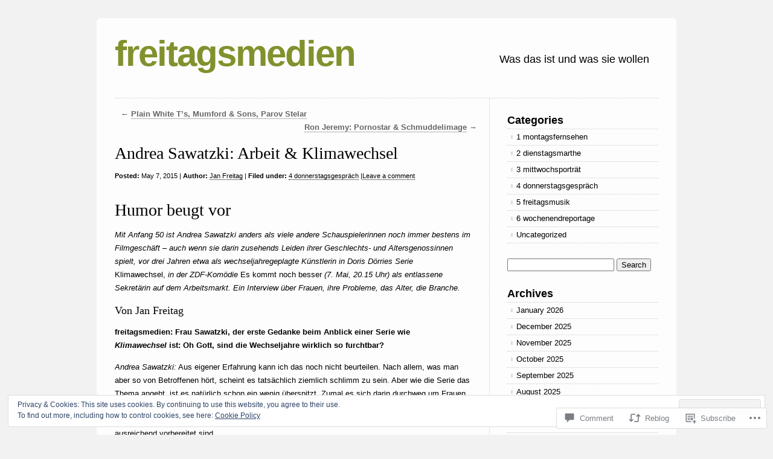

--- FILE ---
content_type: text/html; charset=UTF-8
request_url: https://freitagsmedien.com/2015/05/07/andrea-sawatzki-klimawechsel-arbeitsmarkt/
body_size: 26816
content:
<!DOCTYPE html>
<html lang="en">

<head>
<meta charset="UTF-8" />
<title>Andrea Sawatzki: Arbeit &amp; Klimawechsel | freitagsmedien</title>
<link rel="profile" href="http://gmpg.org/xfn/11" />
<link rel="pingback" href="https://freitagsmedien.com/xmlrpc.php" />
<meta name='robots' content='max-image-preview:large' />

<!-- Async WordPress.com Remote Login -->
<script id="wpcom_remote_login_js">
var wpcom_remote_login_extra_auth = '';
function wpcom_remote_login_remove_dom_node_id( element_id ) {
	var dom_node = document.getElementById( element_id );
	if ( dom_node ) { dom_node.parentNode.removeChild( dom_node ); }
}
function wpcom_remote_login_remove_dom_node_classes( class_name ) {
	var dom_nodes = document.querySelectorAll( '.' + class_name );
	for ( var i = 0; i < dom_nodes.length; i++ ) {
		dom_nodes[ i ].parentNode.removeChild( dom_nodes[ i ] );
	}
}
function wpcom_remote_login_final_cleanup() {
	wpcom_remote_login_remove_dom_node_classes( "wpcom_remote_login_msg" );
	wpcom_remote_login_remove_dom_node_id( "wpcom_remote_login_key" );
	wpcom_remote_login_remove_dom_node_id( "wpcom_remote_login_validate" );
	wpcom_remote_login_remove_dom_node_id( "wpcom_remote_login_js" );
	wpcom_remote_login_remove_dom_node_id( "wpcom_request_access_iframe" );
	wpcom_remote_login_remove_dom_node_id( "wpcom_request_access_styles" );
}

// Watch for messages back from the remote login
window.addEventListener( "message", function( e ) {
	if ( e.origin === "https://r-login.wordpress.com" ) {
		var data = {};
		try {
			data = JSON.parse( e.data );
		} catch( e ) {
			wpcom_remote_login_final_cleanup();
			return;
		}

		if ( data.msg === 'LOGIN' ) {
			// Clean up the login check iframe
			wpcom_remote_login_remove_dom_node_id( "wpcom_remote_login_key" );

			var id_regex = new RegExp( /^[0-9]+$/ );
			var token_regex = new RegExp( /^.*|.*|.*$/ );
			if (
				token_regex.test( data.token )
				&& id_regex.test( data.wpcomid )
			) {
				// We have everything we need to ask for a login
				var script = document.createElement( "script" );
				script.setAttribute( "id", "wpcom_remote_login_validate" );
				script.src = '/remote-login.php?wpcom_remote_login=validate'
					+ '&wpcomid=' + data.wpcomid
					+ '&token=' + encodeURIComponent( data.token )
					+ '&host=' + window.location.protocol
					+ '//' + window.location.hostname
					+ '&postid=3095'
					+ '&is_singular=1';
				document.body.appendChild( script );
			}

			return;
		}

		// Safari ITP, not logged in, so redirect
		if ( data.msg === 'LOGIN-REDIRECT' ) {
			window.location = 'https://wordpress.com/log-in?redirect_to=' + window.location.href;
			return;
		}

		// Safari ITP, storage access failed, remove the request
		if ( data.msg === 'LOGIN-REMOVE' ) {
			var css_zap = 'html { -webkit-transition: margin-top 1s; transition: margin-top 1s; } /* 9001 */ html { margin-top: 0 !important; } * html body { margin-top: 0 !important; } @media screen and ( max-width: 782px ) { html { margin-top: 0 !important; } * html body { margin-top: 0 !important; } }';
			var style_zap = document.createElement( 'style' );
			style_zap.type = 'text/css';
			style_zap.appendChild( document.createTextNode( css_zap ) );
			document.body.appendChild( style_zap );

			var e = document.getElementById( 'wpcom_request_access_iframe' );
			e.parentNode.removeChild( e );

			document.cookie = 'wordpress_com_login_access=denied; path=/; max-age=31536000';

			return;
		}

		// Safari ITP
		if ( data.msg === 'REQUEST_ACCESS' ) {
			console.log( 'request access: safari' );

			// Check ITP iframe enable/disable knob
			if ( wpcom_remote_login_extra_auth !== 'safari_itp_iframe' ) {
				return;
			}

			// If we are in a "private window" there is no ITP.
			var private_window = false;
			try {
				var opendb = window.openDatabase( null, null, null, null );
			} catch( e ) {
				private_window = true;
			}

			if ( private_window ) {
				console.log( 'private window' );
				return;
			}

			var iframe = document.createElement( 'iframe' );
			iframe.id = 'wpcom_request_access_iframe';
			iframe.setAttribute( 'scrolling', 'no' );
			iframe.setAttribute( 'sandbox', 'allow-storage-access-by-user-activation allow-scripts allow-same-origin allow-top-navigation-by-user-activation' );
			iframe.src = 'https://r-login.wordpress.com/remote-login.php?wpcom_remote_login=request_access&origin=' + encodeURIComponent( data.origin ) + '&wpcomid=' + encodeURIComponent( data.wpcomid );

			var css = 'html { -webkit-transition: margin-top 1s; transition: margin-top 1s; } /* 9001 */ html { margin-top: 46px !important; } * html body { margin-top: 46px !important; } @media screen and ( max-width: 660px ) { html { margin-top: 71px !important; } * html body { margin-top: 71px !important; } #wpcom_request_access_iframe { display: block; height: 71px !important; } } #wpcom_request_access_iframe { border: 0px; height: 46px; position: fixed; top: 0; left: 0; width: 100%; min-width: 100%; z-index: 99999; background: #23282d; } ';

			var style = document.createElement( 'style' );
			style.type = 'text/css';
			style.id = 'wpcom_request_access_styles';
			style.appendChild( document.createTextNode( css ) );
			document.body.appendChild( style );

			document.body.appendChild( iframe );
		}

		if ( data.msg === 'DONE' ) {
			wpcom_remote_login_final_cleanup();
		}
	}
}, false );

// Inject the remote login iframe after the page has had a chance to load
// more critical resources
window.addEventListener( "DOMContentLoaded", function( e ) {
	var iframe = document.createElement( "iframe" );
	iframe.style.display = "none";
	iframe.setAttribute( "scrolling", "no" );
	iframe.setAttribute( "id", "wpcom_remote_login_key" );
	iframe.src = "https://r-login.wordpress.com/remote-login.php"
		+ "?wpcom_remote_login=key"
		+ "&origin=aHR0cHM6Ly9mcmVpdGFnc21lZGllbi5jb20%3D"
		+ "&wpcomid=43955701"
		+ "&time=" + Math.floor( Date.now() / 1000 );
	document.body.appendChild( iframe );
}, false );
</script>
<link rel='dns-prefetch' href='//s0.wp.com' />
<link rel='dns-prefetch' href='//widgets.wp.com' />
<link rel='dns-prefetch' href='//af.pubmine.com' />
<link rel="alternate" type="application/rss+xml" title="freitagsmedien &raquo; Feed" href="https://freitagsmedien.com/feed/" />
<link rel="alternate" type="application/rss+xml" title="freitagsmedien &raquo; Comments Feed" href="https://freitagsmedien.com/comments/feed/" />
<link rel="alternate" type="application/rss+xml" title="freitagsmedien &raquo; Andrea Sawatzki: Arbeit &amp;&nbsp;Klimawechsel Comments Feed" href="https://freitagsmedien.com/2015/05/07/andrea-sawatzki-klimawechsel-arbeitsmarkt/feed/" />
	<script type="text/javascript">
		/* <![CDATA[ */
		function addLoadEvent(func) {
			var oldonload = window.onload;
			if (typeof window.onload != 'function') {
				window.onload = func;
			} else {
				window.onload = function () {
					oldonload();
					func();
				}
			}
		}
		/* ]]> */
	</script>
	<link crossorigin='anonymous' rel='stylesheet' id='all-css-0-1' href='/_static/??-eJx9zN0KwjAMhuEbsgZ/5vBAvJbShtE1bYNJKLt7NxEEEQ9fku+Bzi60qlgVijkmm1IV6ClOqAJo67XlhI58B8XC5BUFRBfCfRDZwW9gRmUf8rtBrEJp0WjdPnAzouMm+lX/REoZP+6rtvd7uR3G4XQcr5fzMD8BGYBNRA==&cssminify=yes' type='text/css' media='all' />
<style id='wp-emoji-styles-inline-css'>

	img.wp-smiley, img.emoji {
		display: inline !important;
		border: none !important;
		box-shadow: none !important;
		height: 1em !important;
		width: 1em !important;
		margin: 0 0.07em !important;
		vertical-align: -0.1em !important;
		background: none !important;
		padding: 0 !important;
	}
/*# sourceURL=wp-emoji-styles-inline-css */
</style>
<link crossorigin='anonymous' rel='stylesheet' id='all-css-2-1' href='/wp-content/plugins/gutenberg-core/v22.4.0/build/styles/block-library/style.min.css?m=1768935615i&cssminify=yes' type='text/css' media='all' />
<style id='wp-block-library-inline-css'>
.has-text-align-justify {
	text-align:justify;
}
.has-text-align-justify{text-align:justify;}

/*# sourceURL=wp-block-library-inline-css */
</style><style id='global-styles-inline-css'>
:root{--wp--preset--aspect-ratio--square: 1;--wp--preset--aspect-ratio--4-3: 4/3;--wp--preset--aspect-ratio--3-4: 3/4;--wp--preset--aspect-ratio--3-2: 3/2;--wp--preset--aspect-ratio--2-3: 2/3;--wp--preset--aspect-ratio--16-9: 16/9;--wp--preset--aspect-ratio--9-16: 9/16;--wp--preset--color--black: #000000;--wp--preset--color--cyan-bluish-gray: #abb8c3;--wp--preset--color--white: #ffffff;--wp--preset--color--pale-pink: #f78da7;--wp--preset--color--vivid-red: #cf2e2e;--wp--preset--color--luminous-vivid-orange: #ff6900;--wp--preset--color--luminous-vivid-amber: #fcb900;--wp--preset--color--light-green-cyan: #7bdcb5;--wp--preset--color--vivid-green-cyan: #00d084;--wp--preset--color--pale-cyan-blue: #8ed1fc;--wp--preset--color--vivid-cyan-blue: #0693e3;--wp--preset--color--vivid-purple: #9b51e0;--wp--preset--gradient--vivid-cyan-blue-to-vivid-purple: linear-gradient(135deg,rgb(6,147,227) 0%,rgb(155,81,224) 100%);--wp--preset--gradient--light-green-cyan-to-vivid-green-cyan: linear-gradient(135deg,rgb(122,220,180) 0%,rgb(0,208,130) 100%);--wp--preset--gradient--luminous-vivid-amber-to-luminous-vivid-orange: linear-gradient(135deg,rgb(252,185,0) 0%,rgb(255,105,0) 100%);--wp--preset--gradient--luminous-vivid-orange-to-vivid-red: linear-gradient(135deg,rgb(255,105,0) 0%,rgb(207,46,46) 100%);--wp--preset--gradient--very-light-gray-to-cyan-bluish-gray: linear-gradient(135deg,rgb(238,238,238) 0%,rgb(169,184,195) 100%);--wp--preset--gradient--cool-to-warm-spectrum: linear-gradient(135deg,rgb(74,234,220) 0%,rgb(151,120,209) 20%,rgb(207,42,186) 40%,rgb(238,44,130) 60%,rgb(251,105,98) 80%,rgb(254,248,76) 100%);--wp--preset--gradient--blush-light-purple: linear-gradient(135deg,rgb(255,206,236) 0%,rgb(152,150,240) 100%);--wp--preset--gradient--blush-bordeaux: linear-gradient(135deg,rgb(254,205,165) 0%,rgb(254,45,45) 50%,rgb(107,0,62) 100%);--wp--preset--gradient--luminous-dusk: linear-gradient(135deg,rgb(255,203,112) 0%,rgb(199,81,192) 50%,rgb(65,88,208) 100%);--wp--preset--gradient--pale-ocean: linear-gradient(135deg,rgb(255,245,203) 0%,rgb(182,227,212) 50%,rgb(51,167,181) 100%);--wp--preset--gradient--electric-grass: linear-gradient(135deg,rgb(202,248,128) 0%,rgb(113,206,126) 100%);--wp--preset--gradient--midnight: linear-gradient(135deg,rgb(2,3,129) 0%,rgb(40,116,252) 100%);--wp--preset--font-size--small: 13px;--wp--preset--font-size--medium: 20px;--wp--preset--font-size--large: 36px;--wp--preset--font-size--x-large: 42px;--wp--preset--font-family--albert-sans: 'Albert Sans', sans-serif;--wp--preset--font-family--alegreya: Alegreya, serif;--wp--preset--font-family--arvo: Arvo, serif;--wp--preset--font-family--bodoni-moda: 'Bodoni Moda', serif;--wp--preset--font-family--bricolage-grotesque: 'Bricolage Grotesque', sans-serif;--wp--preset--font-family--cabin: Cabin, sans-serif;--wp--preset--font-family--chivo: Chivo, sans-serif;--wp--preset--font-family--commissioner: Commissioner, sans-serif;--wp--preset--font-family--cormorant: Cormorant, serif;--wp--preset--font-family--courier-prime: 'Courier Prime', monospace;--wp--preset--font-family--crimson-pro: 'Crimson Pro', serif;--wp--preset--font-family--dm-mono: 'DM Mono', monospace;--wp--preset--font-family--dm-sans: 'DM Sans', sans-serif;--wp--preset--font-family--dm-serif-display: 'DM Serif Display', serif;--wp--preset--font-family--domine: Domine, serif;--wp--preset--font-family--eb-garamond: 'EB Garamond', serif;--wp--preset--font-family--epilogue: Epilogue, sans-serif;--wp--preset--font-family--fahkwang: Fahkwang, sans-serif;--wp--preset--font-family--figtree: Figtree, sans-serif;--wp--preset--font-family--fira-sans: 'Fira Sans', sans-serif;--wp--preset--font-family--fjalla-one: 'Fjalla One', sans-serif;--wp--preset--font-family--fraunces: Fraunces, serif;--wp--preset--font-family--gabarito: Gabarito, system-ui;--wp--preset--font-family--ibm-plex-mono: 'IBM Plex Mono', monospace;--wp--preset--font-family--ibm-plex-sans: 'IBM Plex Sans', sans-serif;--wp--preset--font-family--ibarra-real-nova: 'Ibarra Real Nova', serif;--wp--preset--font-family--instrument-serif: 'Instrument Serif', serif;--wp--preset--font-family--inter: Inter, sans-serif;--wp--preset--font-family--josefin-sans: 'Josefin Sans', sans-serif;--wp--preset--font-family--jost: Jost, sans-serif;--wp--preset--font-family--libre-baskerville: 'Libre Baskerville', serif;--wp--preset--font-family--libre-franklin: 'Libre Franklin', sans-serif;--wp--preset--font-family--literata: Literata, serif;--wp--preset--font-family--lora: Lora, serif;--wp--preset--font-family--merriweather: Merriweather, serif;--wp--preset--font-family--montserrat: Montserrat, sans-serif;--wp--preset--font-family--newsreader: Newsreader, serif;--wp--preset--font-family--noto-sans-mono: 'Noto Sans Mono', sans-serif;--wp--preset--font-family--nunito: Nunito, sans-serif;--wp--preset--font-family--open-sans: 'Open Sans', sans-serif;--wp--preset--font-family--overpass: Overpass, sans-serif;--wp--preset--font-family--pt-serif: 'PT Serif', serif;--wp--preset--font-family--petrona: Petrona, serif;--wp--preset--font-family--piazzolla: Piazzolla, serif;--wp--preset--font-family--playfair-display: 'Playfair Display', serif;--wp--preset--font-family--plus-jakarta-sans: 'Plus Jakarta Sans', sans-serif;--wp--preset--font-family--poppins: Poppins, sans-serif;--wp--preset--font-family--raleway: Raleway, sans-serif;--wp--preset--font-family--roboto: Roboto, sans-serif;--wp--preset--font-family--roboto-slab: 'Roboto Slab', serif;--wp--preset--font-family--rubik: Rubik, sans-serif;--wp--preset--font-family--rufina: Rufina, serif;--wp--preset--font-family--sora: Sora, sans-serif;--wp--preset--font-family--source-sans-3: 'Source Sans 3', sans-serif;--wp--preset--font-family--source-serif-4: 'Source Serif 4', serif;--wp--preset--font-family--space-mono: 'Space Mono', monospace;--wp--preset--font-family--syne: Syne, sans-serif;--wp--preset--font-family--texturina: Texturina, serif;--wp--preset--font-family--urbanist: Urbanist, sans-serif;--wp--preset--font-family--work-sans: 'Work Sans', sans-serif;--wp--preset--spacing--20: 0.44rem;--wp--preset--spacing--30: 0.67rem;--wp--preset--spacing--40: 1rem;--wp--preset--spacing--50: 1.5rem;--wp--preset--spacing--60: 2.25rem;--wp--preset--spacing--70: 3.38rem;--wp--preset--spacing--80: 5.06rem;--wp--preset--shadow--natural: 6px 6px 9px rgba(0, 0, 0, 0.2);--wp--preset--shadow--deep: 12px 12px 50px rgba(0, 0, 0, 0.4);--wp--preset--shadow--sharp: 6px 6px 0px rgba(0, 0, 0, 0.2);--wp--preset--shadow--outlined: 6px 6px 0px -3px rgb(255, 255, 255), 6px 6px rgb(0, 0, 0);--wp--preset--shadow--crisp: 6px 6px 0px rgb(0, 0, 0);}:where(body) { margin: 0; }:where(.is-layout-flex){gap: 0.5em;}:where(.is-layout-grid){gap: 0.5em;}body .is-layout-flex{display: flex;}.is-layout-flex{flex-wrap: wrap;align-items: center;}.is-layout-flex > :is(*, div){margin: 0;}body .is-layout-grid{display: grid;}.is-layout-grid > :is(*, div){margin: 0;}body{padding-top: 0px;padding-right: 0px;padding-bottom: 0px;padding-left: 0px;}:root :where(.wp-element-button, .wp-block-button__link){background-color: #32373c;border-width: 0;color: #fff;font-family: inherit;font-size: inherit;font-style: inherit;font-weight: inherit;letter-spacing: inherit;line-height: inherit;padding-top: calc(0.667em + 2px);padding-right: calc(1.333em + 2px);padding-bottom: calc(0.667em + 2px);padding-left: calc(1.333em + 2px);text-decoration: none;text-transform: inherit;}.has-black-color{color: var(--wp--preset--color--black) !important;}.has-cyan-bluish-gray-color{color: var(--wp--preset--color--cyan-bluish-gray) !important;}.has-white-color{color: var(--wp--preset--color--white) !important;}.has-pale-pink-color{color: var(--wp--preset--color--pale-pink) !important;}.has-vivid-red-color{color: var(--wp--preset--color--vivid-red) !important;}.has-luminous-vivid-orange-color{color: var(--wp--preset--color--luminous-vivid-orange) !important;}.has-luminous-vivid-amber-color{color: var(--wp--preset--color--luminous-vivid-amber) !important;}.has-light-green-cyan-color{color: var(--wp--preset--color--light-green-cyan) !important;}.has-vivid-green-cyan-color{color: var(--wp--preset--color--vivid-green-cyan) !important;}.has-pale-cyan-blue-color{color: var(--wp--preset--color--pale-cyan-blue) !important;}.has-vivid-cyan-blue-color{color: var(--wp--preset--color--vivid-cyan-blue) !important;}.has-vivid-purple-color{color: var(--wp--preset--color--vivid-purple) !important;}.has-black-background-color{background-color: var(--wp--preset--color--black) !important;}.has-cyan-bluish-gray-background-color{background-color: var(--wp--preset--color--cyan-bluish-gray) !important;}.has-white-background-color{background-color: var(--wp--preset--color--white) !important;}.has-pale-pink-background-color{background-color: var(--wp--preset--color--pale-pink) !important;}.has-vivid-red-background-color{background-color: var(--wp--preset--color--vivid-red) !important;}.has-luminous-vivid-orange-background-color{background-color: var(--wp--preset--color--luminous-vivid-orange) !important;}.has-luminous-vivid-amber-background-color{background-color: var(--wp--preset--color--luminous-vivid-amber) !important;}.has-light-green-cyan-background-color{background-color: var(--wp--preset--color--light-green-cyan) !important;}.has-vivid-green-cyan-background-color{background-color: var(--wp--preset--color--vivid-green-cyan) !important;}.has-pale-cyan-blue-background-color{background-color: var(--wp--preset--color--pale-cyan-blue) !important;}.has-vivid-cyan-blue-background-color{background-color: var(--wp--preset--color--vivid-cyan-blue) !important;}.has-vivid-purple-background-color{background-color: var(--wp--preset--color--vivid-purple) !important;}.has-black-border-color{border-color: var(--wp--preset--color--black) !important;}.has-cyan-bluish-gray-border-color{border-color: var(--wp--preset--color--cyan-bluish-gray) !important;}.has-white-border-color{border-color: var(--wp--preset--color--white) !important;}.has-pale-pink-border-color{border-color: var(--wp--preset--color--pale-pink) !important;}.has-vivid-red-border-color{border-color: var(--wp--preset--color--vivid-red) !important;}.has-luminous-vivid-orange-border-color{border-color: var(--wp--preset--color--luminous-vivid-orange) !important;}.has-luminous-vivid-amber-border-color{border-color: var(--wp--preset--color--luminous-vivid-amber) !important;}.has-light-green-cyan-border-color{border-color: var(--wp--preset--color--light-green-cyan) !important;}.has-vivid-green-cyan-border-color{border-color: var(--wp--preset--color--vivid-green-cyan) !important;}.has-pale-cyan-blue-border-color{border-color: var(--wp--preset--color--pale-cyan-blue) !important;}.has-vivid-cyan-blue-border-color{border-color: var(--wp--preset--color--vivid-cyan-blue) !important;}.has-vivid-purple-border-color{border-color: var(--wp--preset--color--vivid-purple) !important;}.has-vivid-cyan-blue-to-vivid-purple-gradient-background{background: var(--wp--preset--gradient--vivid-cyan-blue-to-vivid-purple) !important;}.has-light-green-cyan-to-vivid-green-cyan-gradient-background{background: var(--wp--preset--gradient--light-green-cyan-to-vivid-green-cyan) !important;}.has-luminous-vivid-amber-to-luminous-vivid-orange-gradient-background{background: var(--wp--preset--gradient--luminous-vivid-amber-to-luminous-vivid-orange) !important;}.has-luminous-vivid-orange-to-vivid-red-gradient-background{background: var(--wp--preset--gradient--luminous-vivid-orange-to-vivid-red) !important;}.has-very-light-gray-to-cyan-bluish-gray-gradient-background{background: var(--wp--preset--gradient--very-light-gray-to-cyan-bluish-gray) !important;}.has-cool-to-warm-spectrum-gradient-background{background: var(--wp--preset--gradient--cool-to-warm-spectrum) !important;}.has-blush-light-purple-gradient-background{background: var(--wp--preset--gradient--blush-light-purple) !important;}.has-blush-bordeaux-gradient-background{background: var(--wp--preset--gradient--blush-bordeaux) !important;}.has-luminous-dusk-gradient-background{background: var(--wp--preset--gradient--luminous-dusk) !important;}.has-pale-ocean-gradient-background{background: var(--wp--preset--gradient--pale-ocean) !important;}.has-electric-grass-gradient-background{background: var(--wp--preset--gradient--electric-grass) !important;}.has-midnight-gradient-background{background: var(--wp--preset--gradient--midnight) !important;}.has-small-font-size{font-size: var(--wp--preset--font-size--small) !important;}.has-medium-font-size{font-size: var(--wp--preset--font-size--medium) !important;}.has-large-font-size{font-size: var(--wp--preset--font-size--large) !important;}.has-x-large-font-size{font-size: var(--wp--preset--font-size--x-large) !important;}.has-albert-sans-font-family{font-family: var(--wp--preset--font-family--albert-sans) !important;}.has-alegreya-font-family{font-family: var(--wp--preset--font-family--alegreya) !important;}.has-arvo-font-family{font-family: var(--wp--preset--font-family--arvo) !important;}.has-bodoni-moda-font-family{font-family: var(--wp--preset--font-family--bodoni-moda) !important;}.has-bricolage-grotesque-font-family{font-family: var(--wp--preset--font-family--bricolage-grotesque) !important;}.has-cabin-font-family{font-family: var(--wp--preset--font-family--cabin) !important;}.has-chivo-font-family{font-family: var(--wp--preset--font-family--chivo) !important;}.has-commissioner-font-family{font-family: var(--wp--preset--font-family--commissioner) !important;}.has-cormorant-font-family{font-family: var(--wp--preset--font-family--cormorant) !important;}.has-courier-prime-font-family{font-family: var(--wp--preset--font-family--courier-prime) !important;}.has-crimson-pro-font-family{font-family: var(--wp--preset--font-family--crimson-pro) !important;}.has-dm-mono-font-family{font-family: var(--wp--preset--font-family--dm-mono) !important;}.has-dm-sans-font-family{font-family: var(--wp--preset--font-family--dm-sans) !important;}.has-dm-serif-display-font-family{font-family: var(--wp--preset--font-family--dm-serif-display) !important;}.has-domine-font-family{font-family: var(--wp--preset--font-family--domine) !important;}.has-eb-garamond-font-family{font-family: var(--wp--preset--font-family--eb-garamond) !important;}.has-epilogue-font-family{font-family: var(--wp--preset--font-family--epilogue) !important;}.has-fahkwang-font-family{font-family: var(--wp--preset--font-family--fahkwang) !important;}.has-figtree-font-family{font-family: var(--wp--preset--font-family--figtree) !important;}.has-fira-sans-font-family{font-family: var(--wp--preset--font-family--fira-sans) !important;}.has-fjalla-one-font-family{font-family: var(--wp--preset--font-family--fjalla-one) !important;}.has-fraunces-font-family{font-family: var(--wp--preset--font-family--fraunces) !important;}.has-gabarito-font-family{font-family: var(--wp--preset--font-family--gabarito) !important;}.has-ibm-plex-mono-font-family{font-family: var(--wp--preset--font-family--ibm-plex-mono) !important;}.has-ibm-plex-sans-font-family{font-family: var(--wp--preset--font-family--ibm-plex-sans) !important;}.has-ibarra-real-nova-font-family{font-family: var(--wp--preset--font-family--ibarra-real-nova) !important;}.has-instrument-serif-font-family{font-family: var(--wp--preset--font-family--instrument-serif) !important;}.has-inter-font-family{font-family: var(--wp--preset--font-family--inter) !important;}.has-josefin-sans-font-family{font-family: var(--wp--preset--font-family--josefin-sans) !important;}.has-jost-font-family{font-family: var(--wp--preset--font-family--jost) !important;}.has-libre-baskerville-font-family{font-family: var(--wp--preset--font-family--libre-baskerville) !important;}.has-libre-franklin-font-family{font-family: var(--wp--preset--font-family--libre-franklin) !important;}.has-literata-font-family{font-family: var(--wp--preset--font-family--literata) !important;}.has-lora-font-family{font-family: var(--wp--preset--font-family--lora) !important;}.has-merriweather-font-family{font-family: var(--wp--preset--font-family--merriweather) !important;}.has-montserrat-font-family{font-family: var(--wp--preset--font-family--montserrat) !important;}.has-newsreader-font-family{font-family: var(--wp--preset--font-family--newsreader) !important;}.has-noto-sans-mono-font-family{font-family: var(--wp--preset--font-family--noto-sans-mono) !important;}.has-nunito-font-family{font-family: var(--wp--preset--font-family--nunito) !important;}.has-open-sans-font-family{font-family: var(--wp--preset--font-family--open-sans) !important;}.has-overpass-font-family{font-family: var(--wp--preset--font-family--overpass) !important;}.has-pt-serif-font-family{font-family: var(--wp--preset--font-family--pt-serif) !important;}.has-petrona-font-family{font-family: var(--wp--preset--font-family--petrona) !important;}.has-piazzolla-font-family{font-family: var(--wp--preset--font-family--piazzolla) !important;}.has-playfair-display-font-family{font-family: var(--wp--preset--font-family--playfair-display) !important;}.has-plus-jakarta-sans-font-family{font-family: var(--wp--preset--font-family--plus-jakarta-sans) !important;}.has-poppins-font-family{font-family: var(--wp--preset--font-family--poppins) !important;}.has-raleway-font-family{font-family: var(--wp--preset--font-family--raleway) !important;}.has-roboto-font-family{font-family: var(--wp--preset--font-family--roboto) !important;}.has-roboto-slab-font-family{font-family: var(--wp--preset--font-family--roboto-slab) !important;}.has-rubik-font-family{font-family: var(--wp--preset--font-family--rubik) !important;}.has-rufina-font-family{font-family: var(--wp--preset--font-family--rufina) !important;}.has-sora-font-family{font-family: var(--wp--preset--font-family--sora) !important;}.has-source-sans-3-font-family{font-family: var(--wp--preset--font-family--source-sans-3) !important;}.has-source-serif-4-font-family{font-family: var(--wp--preset--font-family--source-serif-4) !important;}.has-space-mono-font-family{font-family: var(--wp--preset--font-family--space-mono) !important;}.has-syne-font-family{font-family: var(--wp--preset--font-family--syne) !important;}.has-texturina-font-family{font-family: var(--wp--preset--font-family--texturina) !important;}.has-urbanist-font-family{font-family: var(--wp--preset--font-family--urbanist) !important;}.has-work-sans-font-family{font-family: var(--wp--preset--font-family--work-sans) !important;}
/*# sourceURL=global-styles-inline-css */
</style>

<style id='classic-theme-styles-inline-css'>
.wp-block-button__link{background-color:#32373c;border-radius:9999px;box-shadow:none;color:#fff;font-size:1.125em;padding:calc(.667em + 2px) calc(1.333em + 2px);text-decoration:none}.wp-block-file__button{background:#32373c;color:#fff}.wp-block-accordion-heading{margin:0}.wp-block-accordion-heading__toggle{background-color:inherit!important;color:inherit!important}.wp-block-accordion-heading__toggle:not(:focus-visible){outline:none}.wp-block-accordion-heading__toggle:focus,.wp-block-accordion-heading__toggle:hover{background-color:inherit!important;border:none;box-shadow:none;color:inherit;padding:var(--wp--preset--spacing--20,1em) 0;text-decoration:none}.wp-block-accordion-heading__toggle:focus-visible{outline:auto;outline-offset:0}
/*# sourceURL=/wp-content/plugins/gutenberg-core/v22.4.0/build/styles/block-library/classic.min.css */
</style>
<link crossorigin='anonymous' rel='stylesheet' id='all-css-4-1' href='/_static/??-eJx9jksOwjAMRC9EsEAtnwXiKCgfC1LqJIqd9vq4qtgAYmPJM/PsgbkYn5NgEqBmytjuMTH4XFF1KlZAE4QhWhyRNLb1zBv4jc1FGeNcqchsdFJsZOShIP/jBpRi/dOotJ5YDeCW3t5twhRyBdskkxWJ/osCrh5ci2OACavTzyoulflzX7pc6bI7Hk777tx1/fACNXxjkA==&cssminify=yes' type='text/css' media='all' />
<link rel='stylesheet' id='verbum-gutenberg-css-css' href='https://widgets.wp.com/verbum-block-editor/block-editor.css?ver=1738686361' media='all' />
<link crossorigin='anonymous' rel='stylesheet' id='all-css-6-1' href='/wp-content/themes/pub/clean-home/style.css?m=1741693326i&cssminify=yes' type='text/css' media='all' />
<link crossorigin='anonymous' rel='stylesheet' id='all-css-8-1' href='/_static/??-eJx9y9EKwjAMheEXMoZBxXkhPksXYldJk7KmjL29827e7O78cD5cK5Cpszr6zIUb1j4hCUeF2QpjVsLmmzCslaxcqbULHlTpUKWnrA0XnsTSPhPur0OeocQGYhQ9m/4FvCXm5Udf5TmE2yOE8T6EzxextUHa&cssminify=yes' type='text/css' media='all' />
<link crossorigin='anonymous' rel='stylesheet' id='print-css-9-1' href='/wp-content/mu-plugins/global-print/global-print.css?m=1465851035i&cssminify=yes' type='text/css' media='print' />
<style id='jetpack-global-styles-frontend-style-inline-css'>
:root { --font-headings: unset; --font-base: unset; --font-headings-default: -apple-system,BlinkMacSystemFont,"Segoe UI",Roboto,Oxygen-Sans,Ubuntu,Cantarell,"Helvetica Neue",sans-serif; --font-base-default: -apple-system,BlinkMacSystemFont,"Segoe UI",Roboto,Oxygen-Sans,Ubuntu,Cantarell,"Helvetica Neue",sans-serif;}
/*# sourceURL=jetpack-global-styles-frontend-style-inline-css */
</style>
<link crossorigin='anonymous' rel='stylesheet' id='all-css-12-1' href='/_static/??-eJyNjcsKAjEMRX/IGtQZBxfip0hMS9sxTYppGfx7H7gRN+7ugcs5sFRHKi1Ig9Jd5R6zGMyhVaTrh8G6QFHfORhYwlvw6P39PbPENZmt4G/ROQuBKWVkxxrVvuBH1lIoz2waILJekF+HUzlupnG3nQ77YZwfuRJIaQ==&cssminify=yes' type='text/css' media='all' />
<script type="text/javascript" id="jetpack_related-posts-js-extra">
/* <![CDATA[ */
var related_posts_js_options = {"post_heading":"h4"};
//# sourceURL=jetpack_related-posts-js-extra
/* ]]> */
</script>
<script type="text/javascript" id="wpcom-actionbar-placeholder-js-extra">
/* <![CDATA[ */
var actionbardata = {"siteID":"43955701","postID":"3095","siteURL":"https://freitagsmedien.com","xhrURL":"https://freitagsmedien.com/wp-admin/admin-ajax.php","nonce":"683dbee943","isLoggedIn":"","statusMessage":"","subsEmailDefault":"instantly","proxyScriptUrl":"https://s0.wp.com/wp-content/js/wpcom-proxy-request.js?m=1513050504i&amp;ver=20211021","shortlink":"https://wp.me/p2YqSV-NV","i18n":{"followedText":"New posts from this site will now appear in your \u003Ca href=\"https://wordpress.com/reader\"\u003EReader\u003C/a\u003E","foldBar":"Collapse this bar","unfoldBar":"Expand this bar","shortLinkCopied":"Shortlink copied to clipboard."}};
//# sourceURL=wpcom-actionbar-placeholder-js-extra
/* ]]> */
</script>
<script type="text/javascript" id="jetpack-mu-wpcom-settings-js-before">
/* <![CDATA[ */
var JETPACK_MU_WPCOM_SETTINGS = {"assetsUrl":"https://s0.wp.com/wp-content/mu-plugins/jetpack-mu-wpcom-plugin/sun/jetpack_vendor/automattic/jetpack-mu-wpcom/src/build/"};
//# sourceURL=jetpack-mu-wpcom-settings-js-before
/* ]]> */
</script>
<script crossorigin='anonymous' type='text/javascript'  src='/_static/??-eJxdjd0KAiEQhV+o2clg2b2JHiVcFdF0HBxt6+3bhYjq6vBx/nBlMIWao4a5A6fuAwlG11ib25tROuE1kMGlh2SxuqSbs8BFmvzSkAMNUQ74tRu3TGrAtTye/96Siv+8rqVabQVM0iJO9qLJjPfTLkCFwFuu28Qln9U0jkelpnmOL35BR9g='></script>
<script type="text/javascript" id="rlt-proxy-js-after">
/* <![CDATA[ */
	rltInitialize( {"token":null,"iframeOrigins":["https:\/\/widgets.wp.com"]} );
//# sourceURL=rlt-proxy-js-after
/* ]]> */
</script>
<link rel="EditURI" type="application/rsd+xml" title="RSD" href="https://freitagsmedien.wordpress.com/xmlrpc.php?rsd" />
<meta name="generator" content="WordPress.com" />
<link rel="canonical" href="https://freitagsmedien.com/2015/05/07/andrea-sawatzki-klimawechsel-arbeitsmarkt/" />
<link rel='shortlink' href='https://wp.me/p2YqSV-NV' />
<link rel="alternate" type="application/json+oembed" href="https://public-api.wordpress.com/oembed/?format=json&amp;url=https%3A%2F%2Ffreitagsmedien.com%2F2015%2F05%2F07%2Fandrea-sawatzki-klimawechsel-arbeitsmarkt%2F&amp;for=wpcom-auto-discovery" /><link rel="alternate" type="application/xml+oembed" href="https://public-api.wordpress.com/oembed/?format=xml&amp;url=https%3A%2F%2Ffreitagsmedien.com%2F2015%2F05%2F07%2Fandrea-sawatzki-klimawechsel-arbeitsmarkt%2F&amp;for=wpcom-auto-discovery" />
<!-- Jetpack Open Graph Tags -->
<meta property="og:type" content="article" />
<meta property="og:title" content="Andrea Sawatzki: Arbeit &amp; Klimawechsel" />
<meta property="og:url" content="https://freitagsmedien.com/2015/05/07/andrea-sawatzki-klimawechsel-arbeitsmarkt/" />
<meta property="og:description" content="Humor beugt vor Mit Anfang 50 ist Andrea Sawatzki anders als viele andere Schauspielerinnen noch immer bestens im Filmgeschäft &#8211; auch wenn sie darin zusehends Leiden ihrer Geschlechts- und Al…" />
<meta property="article:published_time" content="2015-05-07T09:51:15+00:00" />
<meta property="article:modified_time" content="2015-12-27T19:23:21+00:00" />
<meta property="og:site_name" content="freitagsmedien" />
<meta property="og:image" content="https://s0.wp.com/i/blank.jpg?m=1383295312i" />
<meta property="og:image:width" content="200" />
<meta property="og:image:height" content="200" />
<meta property="og:image:alt" content="" />
<meta property="og:locale" content="en_US" />
<meta property="article:publisher" content="https://www.facebook.com/WordPresscom" />
<meta name="twitter:text:title" content="Andrea Sawatzki: Arbeit &amp;&nbsp;Klimawechsel" />
<meta name="twitter:card" content="summary" />

<!-- End Jetpack Open Graph Tags -->
<link rel="shortcut icon" type="image/x-icon" href="https://s0.wp.com/i/favicon.ico?m=1713425267i" sizes="16x16 24x24 32x32 48x48" />
<link rel="icon" type="image/x-icon" href="https://s0.wp.com/i/favicon.ico?m=1713425267i" sizes="16x16 24x24 32x32 48x48" />
<link rel="apple-touch-icon" href="https://s0.wp.com/i/webclip.png?m=1713868326i" />
<link rel='openid.server' href='https://freitagsmedien.com/?openidserver=1' />
<link rel='openid.delegate' href='https://freitagsmedien.com/' />
<link rel="search" type="application/opensearchdescription+xml" href="https://freitagsmedien.com/osd.xml" title="freitagsmedien" />
<link rel="search" type="application/opensearchdescription+xml" href="https://s1.wp.com/opensearch.xml" title="WordPress.com" />
<meta name="theme-color" content="#f2f2f2" />
<meta name="description" content="Humor beugt vor Mit Anfang 50 ist Andrea Sawatzki anders als viele andere Schauspielerinnen noch immer bestens im Filmgeschäft - auch wenn sie darin zusehends Leiden ihrer Geschlechts- und Altersgenossinnen spielt, vor drei Jahren etwa als wechseljahregeplagte Künstlerin in Doris Dörries Serie Klimawechsel, in der ZDF-Komödie Es kommt noch besser (7. Mai, 20.15 Uhr) als entlassene Sekretärin auf&hellip;" />
	<style type="text/css">
			#logo h1 a,
		#logo h2 {
			color: #82912d !important;
		}
		</style>
	<style type="text/css" id="custom-background-css">
body.custom-background { background-color: #f2f2f2; }
</style>
	<script type="text/javascript">
/* <![CDATA[ */
var wa_client = {}; wa_client.cmd = []; wa_client.config = { 'blog_id': 43955701, 'blog_language': 'en', 'is_wordads': false, 'hosting_type': 0, 'afp_account_id': 'pub-5284447665624408', 'afp_host_id': 5038568878849053, 'theme': 'pub/clean-home', '_': { 'title': 'Advertisement', 'privacy_settings': 'Privacy Settings' }, 'formats': [ 'inline', 'belowpost', 'bottom_sticky', 'sidebar_sticky_right', 'sidebar', 'gutenberg_rectangle', 'gutenberg_leaderboard', 'gutenberg_mobile_leaderboard', 'gutenberg_skyscraper' ] };
/* ]]> */
</script>
		<script type="text/javascript">

			window.doNotSellCallback = function() {

				var linkElements = [
					'a[href="https://wordpress.com/?ref=footer_blog"]',
					'a[href="https://wordpress.com/?ref=footer_website"]',
					'a[href="https://wordpress.com/?ref=vertical_footer"]',
					'a[href^="https://wordpress.com/?ref=footer_segment_"]',
				].join(',');

				var dnsLink = document.createElement( 'a' );
				dnsLink.href = 'https://wordpress.com/advertising-program-optout/';
				dnsLink.classList.add( 'do-not-sell-link' );
				dnsLink.rel = 'nofollow';
				dnsLink.style.marginLeft = '0.5em';
				dnsLink.textContent = 'Do Not Sell or Share My Personal Information';

				var creditLinks = document.querySelectorAll( linkElements );

				if ( 0 === creditLinks.length ) {
					return false;
				}

				Array.prototype.forEach.call( creditLinks, function( el ) {
					el.insertAdjacentElement( 'afterend', dnsLink );
				});

				return true;
			};

		</script>
		<script type="text/javascript">
	window.google_analytics_uacct = "UA-52447-2";
</script>

<script type="text/javascript">
	var _gaq = _gaq || [];
	_gaq.push(['_setAccount', 'UA-52447-2']);
	_gaq.push(['_gat._anonymizeIp']);
	_gaq.push(['_setDomainName', 'none']);
	_gaq.push(['_setAllowLinker', true]);
	_gaq.push(['_initData']);
	_gaq.push(['_trackPageview']);

	(function() {
		var ga = document.createElement('script'); ga.type = 'text/javascript'; ga.async = true;
		ga.src = ('https:' == document.location.protocol ? 'https://ssl' : 'http://www') + '.google-analytics.com/ga.js';
		(document.getElementsByTagName('head')[0] || document.getElementsByTagName('body')[0]).appendChild(ga);
	})();
</script>
</head>

<body class="wp-singular post-template-default single single-post postid-3095 single-format-standard custom-background wp-theme-pubclean-home customizer-styles-applied color-light jetpack-reblog-enabled">

<div id="wrapper">

	<div class="header">
		<div id="logo">
		<h1><a href="https://freitagsmedien.com">freitagsmedien</a></h1>
		<h2></h2>
		</div>

		<div id="nav">
			<ul>
	<li class="page_item page-item-1"><a href="https://freitagsmedien.com/about/">Was das ist und was sie&nbsp;wollen</a></li>
</ul>
		</div>

			</div>

	
	<div class="content">
	
		
		<div class="navigation nav-above">
			<div class="alignleft">&larr; <a href="https://freitagsmedien.com/2015/05/08/plain-white-ts-mumford-sons-parov-stelar/" rel="next">Plain White T&#8217;s, Mumford &amp; Sons, Parov&nbsp;Stelar</a></div>
			<div class="alignright"><a href="https://freitagsmedien.com/2015/05/06/ron-jeremy-pornostar-schmuddelimage/" rel="prev">Ron Jeremy: Pornostar &amp;&nbsp;Schmuddelimage</a> &rarr;</div>
		</div>

		<div class="post-3095 post type-post status-publish format-standard hentry category-4-donnerstagsgesprach" id="post-3095">
			<h1>Andrea Sawatzki: Arbeit &amp;&nbsp;Klimawechsel</h1>
			<small class="post-meta"><span class="post-date"><b>Posted:</b> May 7, 2015</span> <span class="author-link">| <b>Author:</b> <a href="https://freitagsmedien.com/author/freitagjan/" title="Posts by Jan Freitag" rel="author">Jan Freitag</a></span> <span class="meta-sep">|</span> <span class="cat-links"><b>Filed under:</b> <a href="https://freitagsmedien.com/category/4-donnerstagsgesprach/" rel="category tag">4 donnerstagsgespräch</a></span> <span class="tag-links"></span> <span class="edit-link"></span> <span class="meta-sep">|</span><span class="comments-link"><a href="https://freitagsmedien.com/2015/05/07/andrea-sawatzki-klimawechsel-arbeitsmarkt/#respond">Leave a comment</a></span></small>
			<h1>Humor beugt vor</h1>
<p><em>Mit Anfang 50 ist Andrea Sawatzki anders als viele andere Schauspielerinnen noch immer bestens im Filmgeschäft &#8211; auch wenn sie darin zusehends Leiden ihrer Geschlechts- und Altersgenossinnen spielt, vor drei Jahren etwa als wechseljahregeplagte Künstlerin in Doris Dörries Serie</em> Klimawechsel,<em> in der ZDF-Komödie </em>Es kommt noch besser<em> (7. Mai, 20.15 Uhr) als entlassene Sekretärin auf dem Arbeitsmarkt. Ein Interview über Frauen, ihre Probleme, das Alter, die Branche.</em></p>
<h4>Von Jan Freitag</h4>
<p><strong>freitagsmedien: Frau Sawatzki, der erste Gedanke beim Anblick einer Serie wie <em>Klimawechsel</em> ist: Oh Gott, sind die Wechseljahre wirklich so furchtbar?</strong></p>
<p><em>Andrea Sawatzki:</em> Aus eigener Erfahrung kann ich das noch nicht beurteilen. Nach allem, was man aber so von Betroffenen hört, scheint es tatsächlich ziemlich schlimm zu sein. Aber wie die Serie das Thema angeht, ist es natürlich schon ein wenig überspitzt. Zumal es sich darin durchweg um Frauen handelt, die sich auch sonst im Leben verschlossen haben, die zu sehr in der äußeren Welt leben, ihre innere also vernachlässigt haben. Die für diese schwere Zeit der Umstellung also nicht ausreichend vorbereitet sind.</p>
<p><strong>Sind Sie vorbereitet?</strong></p>
<p>Witzigerweise habe ich mich vor dieser Serie überhaupt noch nicht mit den Wechseljahren beschäftigt und selbst als sie mir angetragen wurde nur deshalb zugesagt, weil Doris Dörrie Regie führte. Beim Lesen des Drehbuchs war ich dann umso gespannter und wurde tatsächlich erst dadurch darauf gestoßen, ja gar nicht mehr soweit davon entfernt zu sein (lacht). Deshalb beginne ich aber jetzt nicht gleich mit den Vorbereitungen. Die Serie sagt mir ja ein bisschen, was mich erwartet.</p>
<p><strong>Und Ihr Rezept?</strong></p>
<p>Besteht wohl in einer Art Rückbesinnung, durch welche Höhen und Tiefen man gegangen ist bis zu diesem Zeitpunkt. Und wenn ich mir meine Erfolge und Rückschläge so vor Augen halte, bin ich in meinem Alter so glücklich wie nie zuvor. Weil ich durch das Alter viel gelassener bin als mit 20 oder 30. Da denke ich, es kann sogar nur noch besser werden, egal, ob ich bald oder später in die Wechseljahre komme. Das kann mich nicht erschüttern.</p>
<p><strong>Und andere? Schürt die Serie durch die Groteske, die alle Protagonistinnen durchlaufen, nicht auch Ängste davor?</strong></p>
<p>Nein, nein. Ich glaube dem beugt der Humor darin vor. Er sorgt dafür, dass sich Betroffene eher ein bisschen getröstet fühlen. Und weil er zugleich auf einer gewissen Traurigkeit basiert, muss sich keine Zuschauerin allein fühlen mit dem, was in ihr grad passiert. Das macht ja eher Mut als Angst. Außerdem wird keine der Frauen im Film denunziert, jede versucht in ihrem egoistischen Wahnsinn über diese Zeit irgendwie hinwegzukommen, ohne genau zu wissen, was danach passiert. Durch meine vielen Gespräche mit Frauen in diesem Alter, habe ich nun sogar das Gefühl, dass diese Serie zum Sprechen ermuntert und das Tabu bricht.</p>
<p><strong>Ist es denn noch eins?</strong></p>
<p>Ich glaube schon. Viele Frauen fühlen sich unwohl, wenn sie sagen, sie seien in den Wechseljahren. Die empfinden das als Defizit, und das finde ich schade, weil die Wechseljahre ja auch die Grenze einer zurückliegenden Zeit darstellen, die man aus neuer Perspektive betrachten kann. Sicher – wir können dann keine Kinder mehr kriegen, aber das ist doch fast das Einzige.</p>
<p><strong>Und wer will das noch mit Mitte 50…</strong></p>
<p>Ganz genau. Witzigerweise war ja die Menstruation, also quasi das Gegenteil, auch mal tabuisiert.</p>
<p><strong>Ist das Fernsehen erst jetzt reif, beides zu thematisieren?</strong></p>
<p>Es ist zumindest mal an der Zeit. Auch den Frauen zu sagen: Jetzt geht es erst richtig los! Es geht eben nicht mehr darum, einen tollen Körper zu haben, um von Männern angehimmelt zu werden. Je älter man ist, desto stressfreier wird unser Leben, weil wir eben nicht mehr so aufs Äußere reduziert werden. Wobei – viele reduzieren sich ja selbst auf Schönheitsideale. Den meisten Männern sind die egal, wenn man sie fragt.</p>
<p><strong>Und das glauben Sie?</strong></p>
<p>Tja (lacht). Ich kaufe ihnen ab, dass sie es tatsächlich schön finden, morgens neben einer ungeschminkten Frau aufzuwachen, die womöglich nur sie selbst so sehen können. Diese Intimität, die Tiefe, finden Männer oft viel spannender als Perfektion. Insofern entspannt das Alter. Man macht Bekanntschaften mit Männern, die an einem selbst interessiert sind und Erfahrungen austauschen wollen. Diese Reife setzt ein gewisses Alter voraus.</p>
<p><strong>Nun dürften einige Frauen da draußen sagen: Frau Sawatzki hat ja auch leicht reden, mit Ihrem Äußeren.</strong></p>
<p>Das weiß ich nicht, aber ich habe diesen gelassenen Blick auf meinen Körper auch erst jetzt. Mit 30 war ich geradezu perfektionistisch. Ich habe wahnsinnig viel Sport getrieben zum Beispiel…</p>
<p><strong>Bis hin zur Erwägung gezogen, sich körperlich zu modellieren?</strong></p>
<p>Nicht über Schönheitschirurgie, aber der Schlankheitswahn hatte mich zeitweise voll im Griff. Ich hatte einfach zu wenig Selbstbewusstsein, aber viele Selbstzweifel. Je älter ich werde, desto besser kann ich mich akzeptieren, mögen, desto zufriedener bin ich mit mir. Ich treibe noch immer Sport, aber in Maßen, weil nicht mehr dieser Zwang dahinter steht. Ich bin belastbarer als früher.</p>
<p><strong>Und freizügiger, so scheint es. In Ihren letzten Rollen abseits vom <em>Tatort</em> wie dieser agieren Sie geradezu offenherzig.</strong></p>
<p>Ich hatte damit noch nie ein Problem, weil ich Figuren verkörpere, die eben offenherzig sind und das nicht nur für irgendeinen Voyeurismus inszenieren. In <em>Entführt</em> etwa war ich eine Frau, die absolut schamlos ist und den Körper bewusst einsetzt. Da wäre es falsch gewesen, das nur anzudeuten. Das ist Teil meiner Schauspielerei.</p>
<p><strong>Sie haben da keinen exhibitionistischen Hang?</strong></p>
<p>Nein. Alles, wie es die Rolle vorgibt. Meine Desiree läuft in <em>Klimawechsel</em> irgendwann nur noch mit Männerunterhosen rum und hat schon deshalb überhaupt kein Problem mit ihrem Körper, weil ihr dazu schlicht die Zeit fehlt und die Kraft.</p>
<p><strong>Bieten einem Produzenten mehr freizügige Rollen an, wenn man sie mal gespielt hat?</strong></p>
<p>Gar nicht. So viele Rollen sind es im Fernsehen generell nicht, die auf Kleidung verzichten. Es ist alles eine Frage des Umgangs mit sich, dem Beruf, der Öffentlichkeit.</p>
<p><strong>Auch der ist bei Ihnen eher aufgeschlossen. Mit Ihrem Mann Christian Berkel erwecken Sie nie den Eindruck, rote Teppiche und Kameras zu meiden.</strong></p>
<p>Wenn man sich dort befindet, ist man als öffentliche Person verpflichtet, die Erwartungen an sie im bestimmten Rahmen zu erfüllen. Sonst sollte man sich von roten Teppichen fern halten. Umso mehr ziehen wir uns privat zurück. Da haben wir unseren kleinen Freundeskreis und igeln uns schon mal ein. In der Öffentlichkeit tun wir das nicht.</p>
<p><strong>Haben Sie das mal versucht und bemerkt, dass das nicht funktioniert?</strong></p>
<p>Ja. Deshalb gibt es Veranstaltungen, die wir meiden. Und eine Homestory lasse ich von mir nicht machen, das ist zu privat. Auch meine Kinder werden niemals Teil der Medien sein.</p>
<p><strong>Gab es da je Druck auf Sie?</strong></p>
<p>Das wird akzeptiert. Wenn man als Schauspieler allerdings den ersten Schritt macht und zu viel von sich preisgibt, gibt man dem Boulevard ein Signal, das schwer zu revidieren ist. Das haben wir nie ausgesandt.</p>
<p><strong>Wenn man Sie und Ihren Mann als Glamour-Paar bezeichnet – was sagen Sie da?</strong></p>
<p>Dass das ein bisschen dick aufgetragen ist. Wir sind ein gutes Paar, wir passen zusammen. Ich finde, wir sind eine tolle Familie, ein bisschen verrückt, aber total geerdet.</p>
<div id="atatags-370373-69773d33b92c0">
		<script type="text/javascript">
			__ATA = window.__ATA || {};
			__ATA.cmd = window.__ATA.cmd || [];
			__ATA.cmd.push(function() {
				__ATA.initVideoSlot('atatags-370373-69773d33b92c0', {
					sectionId: '370373',
					format: 'inread'
				});
			});
		</script>
	</div><span id="wordads-inline-marker" style="display: none;"></span><div id="jp-post-flair" class="sharedaddy sd-like-enabled sd-sharing-enabled"><div class="sharedaddy sd-sharing-enabled"><div class="robots-nocontent sd-block sd-social sd-social-icon-text sd-sharing"><h3 class="sd-title">Share this:</h3><div class="sd-content"><ul><li class="share-twitter"><a rel="nofollow noopener noreferrer"
				data-shared="sharing-twitter-3095"
				class="share-twitter sd-button share-icon"
				href="https://freitagsmedien.com/2015/05/07/andrea-sawatzki-klimawechsel-arbeitsmarkt/?share=twitter"
				target="_blank"
				aria-labelledby="sharing-twitter-3095"
				>
				<span id="sharing-twitter-3095" hidden>Share on X (Opens in new window)</span>
				<span>X</span>
			</a></li><li class="share-facebook"><a rel="nofollow noopener noreferrer"
				data-shared="sharing-facebook-3095"
				class="share-facebook sd-button share-icon"
				href="https://freitagsmedien.com/2015/05/07/andrea-sawatzki-klimawechsel-arbeitsmarkt/?share=facebook"
				target="_blank"
				aria-labelledby="sharing-facebook-3095"
				>
				<span id="sharing-facebook-3095" hidden>Share on Facebook (Opens in new window)</span>
				<span>Facebook</span>
			</a></li><li class="share-end"></li></ul></div></div></div><div class='sharedaddy sd-block sd-like jetpack-likes-widget-wrapper jetpack-likes-widget-unloaded' id='like-post-wrapper-43955701-3095-69773d33b98a8' data-src='//widgets.wp.com/likes/index.html?ver=20260126#blog_id=43955701&amp;post_id=3095&amp;origin=freitagsmedien.wordpress.com&amp;obj_id=43955701-3095-69773d33b98a8&amp;domain=freitagsmedien.com' data-name='like-post-frame-43955701-3095-69773d33b98a8' data-title='Like or Reblog'><div class='likes-widget-placeholder post-likes-widget-placeholder' style='height: 55px;'><span class='button'><span>Like</span></span> <span class='loading'>Loading...</span></div><span class='sd-text-color'></span><a class='sd-link-color'></a></div>
<div id='jp-relatedposts' class='jp-relatedposts' >
	<h3 class="jp-relatedposts-headline"><em>Related</em></h3>
</div></div>						<hr/>
		</div>

		
<div id="comments">




<hr/>

	<div id="respond" class="comment-respond">
		<h3 id="reply-title" class="comment-reply-title">Leave a comment <small><a rel="nofollow" id="cancel-comment-reply-link" href="/2015/05/07/andrea-sawatzki-klimawechsel-arbeitsmarkt/#respond" style="display:none;">Cancel reply</a></small></h3><form action="https://freitagsmedien.com/wp-comments-post.php" method="post" id="commentform" class="comment-form">


<div class="comment-form__verbum transparent"></div><div class="verbum-form-meta"><input type='hidden' name='comment_post_ID' value='3095' id='comment_post_ID' />
<input type='hidden' name='comment_parent' id='comment_parent' value='0' />

			<input type="hidden" name="highlander_comment_nonce" id="highlander_comment_nonce" value="444ea7024e" />
			<input type="hidden" name="verbum_show_subscription_modal" value="" /></div><p style="display: none;"><input type="hidden" id="akismet_comment_nonce" name="akismet_comment_nonce" value="e1dc882a22" /></p><p style="display: none !important;" class="akismet-fields-container" data-prefix="ak_"><label>&#916;<textarea name="ak_hp_textarea" cols="45" rows="8" maxlength="100"></textarea></label><input type="hidden" id="ak_js_1" name="ak_js" value="49"/><script type="text/javascript">
/* <![CDATA[ */
document.getElementById( "ak_js_1" ).setAttribute( "value", ( new Date() ).getTime() );
/* ]]> */
</script>
</p></form>	</div><!-- #respond -->
	<p class="akismet_comment_form_privacy_notice">This site uses Akismet to reduce spam. <a href="https://akismet.com/privacy/" target="_blank" rel="nofollow noopener">Learn how your comment data is processed.</a></p>

</div>

		
		<div class="navigation">
			<div class="alignleft">&larr; <a href="https://freitagsmedien.com/2015/05/08/plain-white-ts-mumford-sons-parov-stelar/" rel="next">Plain White T&#8217;s, Mumford &amp; Sons, Parov&nbsp;Stelar</a></div>
			<div class="alignright"><a href="https://freitagsmedien.com/2015/05/06/ron-jeremy-pornostar-schmuddelimage/" rel="prev">Ron Jeremy: Pornostar &amp;&nbsp;Schmuddelimage</a> &rarr;</div>
		</div>

	
	</div>

	<div id="sidebar">
		<div id="categories-2" class="widget block widget_categories sidebar-box"><h3>Categories</h3>
			<ul>
					<li class="cat-item cat-item-142512367"><a href="https://freitagsmedien.com/category/1-montagsfernsehen/">1 montagsfernsehen</a>
</li>
	<li class="cat-item cat-item-333171938"><a href="https://freitagsmedien.com/category/2-dienstagsmarthe/">2 dienstagsmarthe</a>
</li>
	<li class="cat-item cat-item-219966852"><a href="https://freitagsmedien.com/category/3-mittwochsportrat/">3 mittwochsporträt</a>
</li>
	<li class="cat-item cat-item-219966739"><a href="https://freitagsmedien.com/category/4-donnerstagsgesprach/">4 donnerstagsgespräch</a>
</li>
	<li class="cat-item cat-item-142512285"><a href="https://freitagsmedien.com/category/5-freitagsmusik/">5 freitagsmusik</a>
</li>
	<li class="cat-item cat-item-143948586"><a href="https://freitagsmedien.com/category/6-wochenendreportage/">6 wochenendreportage</a>
</li>
	<li class="cat-item cat-item-1"><a href="https://freitagsmedien.com/category/uncategorized/">Uncategorized</a>
</li>
			</ul>

			</div><div id="search-3" class="widget block widget_search sidebar-box"><form role="search" method="get" id="searchform" class="searchform" action="https://freitagsmedien.com/">
				<div>
					<label class="screen-reader-text" for="s">Search for:</label>
					<input type="text" value="" name="s" id="s" />
					<input type="submit" id="searchsubmit" value="Search" />
				</div>
			</form></div><div id="archives-3" class="widget block widget_archive sidebar-box"><h3>Archives</h3>
			<ul>
					<li><a href='https://freitagsmedien.com/2026/01/'>January 2026</a></li>
	<li><a href='https://freitagsmedien.com/2025/12/'>December 2025</a></li>
	<li><a href='https://freitagsmedien.com/2025/11/'>November 2025</a></li>
	<li><a href='https://freitagsmedien.com/2025/10/'>October 2025</a></li>
	<li><a href='https://freitagsmedien.com/2025/09/'>September 2025</a></li>
	<li><a href='https://freitagsmedien.com/2025/08/'>August 2025</a></li>
	<li><a href='https://freitagsmedien.com/2025/07/'>July 2025</a></li>
	<li><a href='https://freitagsmedien.com/2025/06/'>June 2025</a></li>
	<li><a href='https://freitagsmedien.com/2025/05/'>May 2025</a></li>
	<li><a href='https://freitagsmedien.com/2025/04/'>April 2025</a></li>
	<li><a href='https://freitagsmedien.com/2025/03/'>March 2025</a></li>
	<li><a href='https://freitagsmedien.com/2025/02/'>February 2025</a></li>
	<li><a href='https://freitagsmedien.com/2025/01/'>January 2025</a></li>
	<li><a href='https://freitagsmedien.com/2024/12/'>December 2024</a></li>
	<li><a href='https://freitagsmedien.com/2024/11/'>November 2024</a></li>
	<li><a href='https://freitagsmedien.com/2024/10/'>October 2024</a></li>
	<li><a href='https://freitagsmedien.com/2024/09/'>September 2024</a></li>
	<li><a href='https://freitagsmedien.com/2024/08/'>August 2024</a></li>
	<li><a href='https://freitagsmedien.com/2024/07/'>July 2024</a></li>
	<li><a href='https://freitagsmedien.com/2024/06/'>June 2024</a></li>
	<li><a href='https://freitagsmedien.com/2024/05/'>May 2024</a></li>
	<li><a href='https://freitagsmedien.com/2024/04/'>April 2024</a></li>
	<li><a href='https://freitagsmedien.com/2024/03/'>March 2024</a></li>
	<li><a href='https://freitagsmedien.com/2024/02/'>February 2024</a></li>
	<li><a href='https://freitagsmedien.com/2024/01/'>January 2024</a></li>
	<li><a href='https://freitagsmedien.com/2023/12/'>December 2023</a></li>
	<li><a href='https://freitagsmedien.com/2023/11/'>November 2023</a></li>
	<li><a href='https://freitagsmedien.com/2023/10/'>October 2023</a></li>
	<li><a href='https://freitagsmedien.com/2023/09/'>September 2023</a></li>
	<li><a href='https://freitagsmedien.com/2023/08/'>August 2023</a></li>
	<li><a href='https://freitagsmedien.com/2023/07/'>July 2023</a></li>
	<li><a href='https://freitagsmedien.com/2023/06/'>June 2023</a></li>
	<li><a href='https://freitagsmedien.com/2023/05/'>May 2023</a></li>
	<li><a href='https://freitagsmedien.com/2023/04/'>April 2023</a></li>
	<li><a href='https://freitagsmedien.com/2023/03/'>March 2023</a></li>
	<li><a href='https://freitagsmedien.com/2023/02/'>February 2023</a></li>
	<li><a href='https://freitagsmedien.com/2023/01/'>January 2023</a></li>
	<li><a href='https://freitagsmedien.com/2022/12/'>December 2022</a></li>
	<li><a href='https://freitagsmedien.com/2022/11/'>November 2022</a></li>
	<li><a href='https://freitagsmedien.com/2022/10/'>October 2022</a></li>
	<li><a href='https://freitagsmedien.com/2022/09/'>September 2022</a></li>
	<li><a href='https://freitagsmedien.com/2022/08/'>August 2022</a></li>
	<li><a href='https://freitagsmedien.com/2022/07/'>July 2022</a></li>
	<li><a href='https://freitagsmedien.com/2022/06/'>June 2022</a></li>
	<li><a href='https://freitagsmedien.com/2022/05/'>May 2022</a></li>
	<li><a href='https://freitagsmedien.com/2022/04/'>April 2022</a></li>
	<li><a href='https://freitagsmedien.com/2022/03/'>March 2022</a></li>
	<li><a href='https://freitagsmedien.com/2022/02/'>February 2022</a></li>
	<li><a href='https://freitagsmedien.com/2022/01/'>January 2022</a></li>
	<li><a href='https://freitagsmedien.com/2021/12/'>December 2021</a></li>
	<li><a href='https://freitagsmedien.com/2021/11/'>November 2021</a></li>
	<li><a href='https://freitagsmedien.com/2021/10/'>October 2021</a></li>
	<li><a href='https://freitagsmedien.com/2021/09/'>September 2021</a></li>
	<li><a href='https://freitagsmedien.com/2021/08/'>August 2021</a></li>
	<li><a href='https://freitagsmedien.com/2021/07/'>July 2021</a></li>
	<li><a href='https://freitagsmedien.com/2021/06/'>June 2021</a></li>
	<li><a href='https://freitagsmedien.com/2021/05/'>May 2021</a></li>
	<li><a href='https://freitagsmedien.com/2021/04/'>April 2021</a></li>
	<li><a href='https://freitagsmedien.com/2021/03/'>March 2021</a></li>
	<li><a href='https://freitagsmedien.com/2021/02/'>February 2021</a></li>
	<li><a href='https://freitagsmedien.com/2021/01/'>January 2021</a></li>
	<li><a href='https://freitagsmedien.com/2020/12/'>December 2020</a></li>
	<li><a href='https://freitagsmedien.com/2020/11/'>November 2020</a></li>
	<li><a href='https://freitagsmedien.com/2020/10/'>October 2020</a></li>
	<li><a href='https://freitagsmedien.com/2020/09/'>September 2020</a></li>
	<li><a href='https://freitagsmedien.com/2020/08/'>August 2020</a></li>
	<li><a href='https://freitagsmedien.com/2020/07/'>July 2020</a></li>
	<li><a href='https://freitagsmedien.com/2020/06/'>June 2020</a></li>
	<li><a href='https://freitagsmedien.com/2020/05/'>May 2020</a></li>
	<li><a href='https://freitagsmedien.com/2020/04/'>April 2020</a></li>
	<li><a href='https://freitagsmedien.com/2020/03/'>March 2020</a></li>
	<li><a href='https://freitagsmedien.com/2020/02/'>February 2020</a></li>
	<li><a href='https://freitagsmedien.com/2020/01/'>January 2020</a></li>
	<li><a href='https://freitagsmedien.com/2019/12/'>December 2019</a></li>
	<li><a href='https://freitagsmedien.com/2019/11/'>November 2019</a></li>
	<li><a href='https://freitagsmedien.com/2019/10/'>October 2019</a></li>
	<li><a href='https://freitagsmedien.com/2019/09/'>September 2019</a></li>
	<li><a href='https://freitagsmedien.com/2019/08/'>August 2019</a></li>
	<li><a href='https://freitagsmedien.com/2019/07/'>July 2019</a></li>
	<li><a href='https://freitagsmedien.com/2019/06/'>June 2019</a></li>
	<li><a href='https://freitagsmedien.com/2019/05/'>May 2019</a></li>
	<li><a href='https://freitagsmedien.com/2019/04/'>April 2019</a></li>
	<li><a href='https://freitagsmedien.com/2019/03/'>March 2019</a></li>
	<li><a href='https://freitagsmedien.com/2019/02/'>February 2019</a></li>
	<li><a href='https://freitagsmedien.com/2019/01/'>January 2019</a></li>
	<li><a href='https://freitagsmedien.com/2018/12/'>December 2018</a></li>
	<li><a href='https://freitagsmedien.com/2018/11/'>November 2018</a></li>
	<li><a href='https://freitagsmedien.com/2018/10/'>October 2018</a></li>
	<li><a href='https://freitagsmedien.com/2018/09/'>September 2018</a></li>
	<li><a href='https://freitagsmedien.com/2018/08/'>August 2018</a></li>
	<li><a href='https://freitagsmedien.com/2018/07/'>July 2018</a></li>
	<li><a href='https://freitagsmedien.com/2018/06/'>June 2018</a></li>
	<li><a href='https://freitagsmedien.com/2018/05/'>May 2018</a></li>
	<li><a href='https://freitagsmedien.com/2018/04/'>April 2018</a></li>
	<li><a href='https://freitagsmedien.com/2018/03/'>March 2018</a></li>
	<li><a href='https://freitagsmedien.com/2018/02/'>February 2018</a></li>
	<li><a href='https://freitagsmedien.com/2018/01/'>January 2018</a></li>
	<li><a href='https://freitagsmedien.com/2017/12/'>December 2017</a></li>
	<li><a href='https://freitagsmedien.com/2017/11/'>November 2017</a></li>
	<li><a href='https://freitagsmedien.com/2017/10/'>October 2017</a></li>
	<li><a href='https://freitagsmedien.com/2017/09/'>September 2017</a></li>
	<li><a href='https://freitagsmedien.com/2017/08/'>August 2017</a></li>
	<li><a href='https://freitagsmedien.com/2017/07/'>July 2017</a></li>
	<li><a href='https://freitagsmedien.com/2017/06/'>June 2017</a></li>
	<li><a href='https://freitagsmedien.com/2017/05/'>May 2017</a></li>
	<li><a href='https://freitagsmedien.com/2017/04/'>April 2017</a></li>
	<li><a href='https://freitagsmedien.com/2017/03/'>March 2017</a></li>
	<li><a href='https://freitagsmedien.com/2017/02/'>February 2017</a></li>
	<li><a href='https://freitagsmedien.com/2017/01/'>January 2017</a></li>
	<li><a href='https://freitagsmedien.com/2016/12/'>December 2016</a></li>
	<li><a href='https://freitagsmedien.com/2016/11/'>November 2016</a></li>
	<li><a href='https://freitagsmedien.com/2016/10/'>October 2016</a></li>
	<li><a href='https://freitagsmedien.com/2016/09/'>September 2016</a></li>
	<li><a href='https://freitagsmedien.com/2016/08/'>August 2016</a></li>
	<li><a href='https://freitagsmedien.com/2016/07/'>July 2016</a></li>
	<li><a href='https://freitagsmedien.com/2016/06/'>June 2016</a></li>
	<li><a href='https://freitagsmedien.com/2016/05/'>May 2016</a></li>
	<li><a href='https://freitagsmedien.com/2016/04/'>April 2016</a></li>
	<li><a href='https://freitagsmedien.com/2016/03/'>March 2016</a></li>
	<li><a href='https://freitagsmedien.com/2016/02/'>February 2016</a></li>
	<li><a href='https://freitagsmedien.com/2016/01/'>January 2016</a></li>
	<li><a href='https://freitagsmedien.com/2015/12/'>December 2015</a></li>
	<li><a href='https://freitagsmedien.com/2015/11/'>November 2015</a></li>
	<li><a href='https://freitagsmedien.com/2015/10/'>October 2015</a></li>
	<li><a href='https://freitagsmedien.com/2015/09/'>September 2015</a></li>
	<li><a href='https://freitagsmedien.com/2015/08/'>August 2015</a></li>
	<li><a href='https://freitagsmedien.com/2015/07/'>July 2015</a></li>
	<li><a href='https://freitagsmedien.com/2015/06/'>June 2015</a></li>
	<li><a href='https://freitagsmedien.com/2015/05/'>May 2015</a></li>
	<li><a href='https://freitagsmedien.com/2015/04/'>April 2015</a></li>
	<li><a href='https://freitagsmedien.com/2015/03/'>March 2015</a></li>
	<li><a href='https://freitagsmedien.com/2015/02/'>February 2015</a></li>
	<li><a href='https://freitagsmedien.com/2015/01/'>January 2015</a></li>
	<li><a href='https://freitagsmedien.com/2014/12/'>December 2014</a></li>
	<li><a href='https://freitagsmedien.com/2014/11/'>November 2014</a></li>
	<li><a href='https://freitagsmedien.com/2014/10/'>October 2014</a></li>
	<li><a href='https://freitagsmedien.com/2014/09/'>September 2014</a></li>
	<li><a href='https://freitagsmedien.com/2014/08/'>August 2014</a></li>
	<li><a href='https://freitagsmedien.com/2014/07/'>July 2014</a></li>
	<li><a href='https://freitagsmedien.com/2014/06/'>June 2014</a></li>
	<li><a href='https://freitagsmedien.com/2014/05/'>May 2014</a></li>
	<li><a href='https://freitagsmedien.com/2014/04/'>April 2014</a></li>
	<li><a href='https://freitagsmedien.com/2014/03/'>March 2014</a></li>
	<li><a href='https://freitagsmedien.com/2014/02/'>February 2014</a></li>
	<li><a href='https://freitagsmedien.com/2014/01/'>January 2014</a></li>
	<li><a href='https://freitagsmedien.com/2013/12/'>December 2013</a></li>
	<li><a href='https://freitagsmedien.com/2013/11/'>November 2013</a></li>
	<li><a href='https://freitagsmedien.com/2013/10/'>October 2013</a></li>
	<li><a href='https://freitagsmedien.com/2013/09/'>September 2013</a></li>
	<li><a href='https://freitagsmedien.com/2013/08/'>August 2013</a></li>
	<li><a href='https://freitagsmedien.com/2013/07/'>July 2013</a></li>
	<li><a href='https://freitagsmedien.com/2013/06/'>June 2013</a></li>
	<li><a href='https://freitagsmedien.com/2013/05/'>May 2013</a></li>
	<li><a href='https://freitagsmedien.com/2013/04/'>April 2013</a></li>
	<li><a href='https://freitagsmedien.com/2013/03/'>March 2013</a></li>
	<li><a href='https://freitagsmedien.com/2013/02/'>February 2013</a></li>
	<li><a href='https://freitagsmedien.com/2013/01/'>January 2013</a></li>
			</ul>

			</div>	</div>
			<div id="footer">
				<a href="https://wordpress.com/?ref=footer_blog" rel="nofollow">Blog at WordPress.com.</a>
				Mid Mo Design.			</div><!-- #footer -->
			<!--  -->
<script type="speculationrules">
{"prefetch":[{"source":"document","where":{"and":[{"href_matches":"/*"},{"not":{"href_matches":["/wp-*.php","/wp-admin/*","/files/*","/wp-content/*","/wp-content/plugins/*","/wp-content/themes/pub/clean-home/*","/*\\?(.+)"]}},{"not":{"selector_matches":"a[rel~=\"nofollow\"]"}},{"not":{"selector_matches":".no-prefetch, .no-prefetch a"}}]},"eagerness":"conservative"}]}
</script>
<script type="text/javascript" src="//0.gravatar.com/js/hovercards/hovercards.min.js?ver=202605924dcd77a86c6f1d3698ec27fc5da92b28585ddad3ee636c0397cf312193b2a1" id="grofiles-cards-js"></script>
<script type="text/javascript" id="wpgroho-js-extra">
/* <![CDATA[ */
var WPGroHo = {"my_hash":""};
//# sourceURL=wpgroho-js-extra
/* ]]> */
</script>
<script crossorigin='anonymous' type='text/javascript'  src='/wp-content/mu-plugins/gravatar-hovercards/wpgroho.js?m=1610363240i'></script>

	<script>
		// Initialize and attach hovercards to all gravatars
		( function() {
			function init() {
				if ( typeof Gravatar === 'undefined' ) {
					return;
				}

				if ( typeof Gravatar.init !== 'function' ) {
					return;
				}

				Gravatar.profile_cb = function ( hash, id ) {
					WPGroHo.syncProfileData( hash, id );
				};

				Gravatar.my_hash = WPGroHo.my_hash;
				Gravatar.init(
					'body',
					'#wp-admin-bar-my-account',
					{
						i18n: {
							'Edit your profile →': 'Edit your profile →',
							'View profile →': 'View profile →',
							'Contact': 'Contact',
							'Send money': 'Send money',
							'Sorry, we are unable to load this Gravatar profile.': 'Sorry, we are unable to load this Gravatar profile.',
							'Gravatar not found.': 'Gravatar not found.',
							'Too Many Requests.': 'Too Many Requests.',
							'Internal Server Error.': 'Internal Server Error.',
							'Is this you?': 'Is this you?',
							'Claim your free profile.': 'Claim your free profile.',
							'Email': 'Email',
							'Home Phone': 'Home Phone',
							'Work Phone': 'Work Phone',
							'Cell Phone': 'Cell Phone',
							'Contact Form': 'Contact Form',
							'Calendar': 'Calendar',
						},
					}
				);
			}

			if ( document.readyState !== 'loading' ) {
				init();
			} else {
				document.addEventListener( 'DOMContentLoaded', init );
			}
		} )();
	</script>

		<div style="display:none">
	</div>
		<!-- CCPA [start] -->
		<script type="text/javascript">
			( function () {

				var setupPrivacy = function() {

					// Minimal Mozilla Cookie library
					// https://developer.mozilla.org/en-US/docs/Web/API/Document/cookie/Simple_document.cookie_framework
					var cookieLib = window.cookieLib = {getItem:function(e){return e&&decodeURIComponent(document.cookie.replace(new RegExp("(?:(?:^|.*;)\\s*"+encodeURIComponent(e).replace(/[\-\.\+\*]/g,"\\$&")+"\\s*\\=\\s*([^;]*).*$)|^.*$"),"$1"))||null},setItem:function(e,o,n,t,r,i){if(!e||/^(?:expires|max\-age|path|domain|secure)$/i.test(e))return!1;var c="";if(n)switch(n.constructor){case Number:c=n===1/0?"; expires=Fri, 31 Dec 9999 23:59:59 GMT":"; max-age="+n;break;case String:c="; expires="+n;break;case Date:c="; expires="+n.toUTCString()}return"rootDomain"!==r&&".rootDomain"!==r||(r=(".rootDomain"===r?".":"")+document.location.hostname.split(".").slice(-2).join(".")),document.cookie=encodeURIComponent(e)+"="+encodeURIComponent(o)+c+(r?"; domain="+r:"")+(t?"; path="+t:"")+(i?"; secure":""),!0}};

					// Implement IAB USP API.
					window.__uspapi = function( command, version, callback ) {

						// Validate callback.
						if ( typeof callback !== 'function' ) {
							return;
						}

						// Validate the given command.
						if ( command !== 'getUSPData' || version !== 1 ) {
							callback( null, false );
							return;
						}

						// Check for GPC. If set, override any stored cookie.
						if ( navigator.globalPrivacyControl ) {
							callback( { version: 1, uspString: '1YYN' }, true );
							return;
						}

						// Check for cookie.
						var consent = cookieLib.getItem( 'usprivacy' );

						// Invalid cookie.
						if ( null === consent ) {
							callback( null, false );
							return;
						}

						// Everything checks out. Fire the provided callback with the consent data.
						callback( { version: 1, uspString: consent }, true );
					};

					// Initialization.
					document.addEventListener( 'DOMContentLoaded', function() {

						// Internal functions.
						var setDefaultOptInCookie = function() {
							var value = '1YNN';
							var domain = '.wordpress.com' === location.hostname.slice( -14 ) ? '.rootDomain' : location.hostname;
							cookieLib.setItem( 'usprivacy', value, 365 * 24 * 60 * 60, '/', domain );
						};

						var setDefaultOptOutCookie = function() {
							var value = '1YYN';
							var domain = '.wordpress.com' === location.hostname.slice( -14 ) ? '.rootDomain' : location.hostname;
							cookieLib.setItem( 'usprivacy', value, 24 * 60 * 60, '/', domain );
						};

						var setDefaultNotApplicableCookie = function() {
							var value = '1---';
							var domain = '.wordpress.com' === location.hostname.slice( -14 ) ? '.rootDomain' : location.hostname;
							cookieLib.setItem( 'usprivacy', value, 24 * 60 * 60, '/', domain );
						};

						var setCcpaAppliesCookie = function( applies ) {
							var domain = '.wordpress.com' === location.hostname.slice( -14 ) ? '.rootDomain' : location.hostname;
							cookieLib.setItem( 'ccpa_applies', applies, 24 * 60 * 60, '/', domain );
						}

						var maybeCallDoNotSellCallback = function() {
							if ( 'function' === typeof window.doNotSellCallback ) {
								return window.doNotSellCallback();
							}

							return false;
						}

						// Look for usprivacy cookie first.
						var usprivacyCookie = cookieLib.getItem( 'usprivacy' );

						// Found a usprivacy cookie.
						if ( null !== usprivacyCookie ) {

							// If the cookie indicates that CCPA does not apply, then bail.
							if ( '1---' === usprivacyCookie ) {
								return;
							}

							// CCPA applies, so call our callback to add Do Not Sell link to the page.
							maybeCallDoNotSellCallback();

							// We're all done, no more processing needed.
							return;
						}

						// We don't have a usprivacy cookie, so check to see if we have a CCPA applies cookie.
						var ccpaCookie = cookieLib.getItem( 'ccpa_applies' );

						// No CCPA applies cookie found, so we'll need to geolocate if this visitor is from California.
						// This needs to happen client side because we do not have region geo data in our $SERVER headers,
						// only country data -- therefore we can't vary cache on the region.
						if ( null === ccpaCookie ) {

							var request = new XMLHttpRequest();
							request.open( 'GET', 'https://public-api.wordpress.com/geo/', true );

							request.onreadystatechange = function () {
								if ( 4 === this.readyState ) {
									if ( 200 === this.status ) {

										// Got a geo response. Parse out the region data.
										var data = JSON.parse( this.response );
										var region      = data.region ? data.region.toLowerCase() : '';
										var ccpa_applies = ['california', 'colorado', 'connecticut', 'delaware', 'indiana', 'iowa', 'montana', 'new jersey', 'oregon', 'tennessee', 'texas', 'utah', 'virginia'].indexOf( region ) > -1;
										// Set CCPA applies cookie. This keeps us from having to make a geo request too frequently.
										setCcpaAppliesCookie( ccpa_applies );

										// Check if CCPA applies to set the proper usprivacy cookie.
										if ( ccpa_applies ) {
											if ( maybeCallDoNotSellCallback() ) {
												// Do Not Sell link added, so set default opt-in.
												setDefaultOptInCookie();
											} else {
												// Failed showing Do Not Sell link as required, so default to opt-OUT just to be safe.
												setDefaultOptOutCookie();
											}
										} else {
											// CCPA does not apply.
											setDefaultNotApplicableCookie();
										}
									} else {
										// Could not geo, so let's assume for now that CCPA applies to be safe.
										setCcpaAppliesCookie( true );
										if ( maybeCallDoNotSellCallback() ) {
											// Do Not Sell link added, so set default opt-in.
											setDefaultOptInCookie();
										} else {
											// Failed showing Do Not Sell link as required, so default to opt-OUT just to be safe.
											setDefaultOptOutCookie();
										}
									}
								}
							};

							// Send the geo request.
							request.send();
						} else {
							// We found a CCPA applies cookie.
							if ( ccpaCookie === 'true' ) {
								if ( maybeCallDoNotSellCallback() ) {
									// Do Not Sell link added, so set default opt-in.
									setDefaultOptInCookie();
								} else {
									// Failed showing Do Not Sell link as required, so default to opt-OUT just to be safe.
									setDefaultOptOutCookie();
								}
							} else {
								// CCPA does not apply.
								setDefaultNotApplicableCookie();
							}
						}
					} );
				};

				// Kickoff initialization.
				if ( window.defQueue && defQueue.isLOHP && defQueue.isLOHP === 2020 ) {
					defQueue.items.push( setupPrivacy );
				} else {
					setupPrivacy();
				}

			} )();
		</script>

		<!-- CCPA [end] -->
		<div class="widget widget_eu_cookie_law_widget">
<div
	class="hide-on-button ads-active"
	data-hide-timeout="30"
	data-consent-expiration="180"
	id="eu-cookie-law"
	style="display: none"
>
	<form method="post">
		<input type="submit" value="Close and accept" class="accept" />

		Privacy &amp; Cookies: This site uses cookies. By continuing to use this website, you agree to their use. <br />
To find out more, including how to control cookies, see here:
				<a href="https://automattic.com/cookies/" rel="nofollow">
			Cookie Policy		</a>
 </form>
</div>
</div>		<div id="actionbar" dir="ltr" style="display: none;"
			class="actnbr-pub-clean-home actnbr-has-follow actnbr-has-actions">
		<ul>
								<li class="actnbr-btn actnbr-hidden">
						<a class="actnbr-action actnbr-actn-comment" href="https://freitagsmedien.com/2015/05/07/andrea-sawatzki-klimawechsel-arbeitsmarkt/#respond">
							<svg class="gridicon gridicons-comment" height="20" width="20" xmlns="http://www.w3.org/2000/svg" viewBox="0 0 24 24"><g><path d="M12 16l-5 5v-5H5c-1.1 0-2-.9-2-2V5c0-1.1.9-2 2-2h14c1.1 0 2 .9 2 2v9c0 1.1-.9 2-2 2h-7z"/></g></svg>							<span>Comment						</span>
						</a>
					</li>
									<li class="actnbr-btn actnbr-hidden">
						<a class="actnbr-action actnbr-actn-reblog" href="">
							<svg class="gridicon gridicons-reblog" height="20" width="20" xmlns="http://www.w3.org/2000/svg" viewBox="0 0 24 24"><g><path d="M22.086 9.914L20 7.828V18c0 1.105-.895 2-2 2h-7v-2h7V7.828l-2.086 2.086L14.5 8.5 19 4l4.5 4.5-1.414 1.414zM6 16.172V6h7V4H6c-1.105 0-2 .895-2 2v10.172l-2.086-2.086L.5 15.5 5 20l4.5-4.5-1.414-1.414L6 16.172z"/></g></svg><span>Reblog</span>
						</a>
					</li>
									<li class="actnbr-btn actnbr-hidden">
								<a class="actnbr-action actnbr-actn-follow " href="">
			<svg class="gridicon" height="20" width="20" xmlns="http://www.w3.org/2000/svg" viewBox="0 0 20 20"><path clip-rule="evenodd" d="m4 4.5h12v6.5h1.5v-6.5-1.5h-1.5-12-1.5v1.5 10.5c0 1.1046.89543 2 2 2h7v-1.5h-7c-.27614 0-.5-.2239-.5-.5zm10.5 2h-9v1.5h9zm-5 3h-4v1.5h4zm3.5 1.5h-1v1h1zm-1-1.5h-1.5v1.5 1 1.5h1.5 1 1.5v-1.5-1-1.5h-1.5zm-2.5 2.5h-4v1.5h4zm6.5 1.25h1.5v2.25h2.25v1.5h-2.25v2.25h-1.5v-2.25h-2.25v-1.5h2.25z"  fill-rule="evenodd"></path></svg>
			<span>Subscribe</span>
		</a>
		<a class="actnbr-action actnbr-actn-following  no-display" href="">
			<svg class="gridicon" height="20" width="20" xmlns="http://www.w3.org/2000/svg" viewBox="0 0 20 20"><path fill-rule="evenodd" clip-rule="evenodd" d="M16 4.5H4V15C4 15.2761 4.22386 15.5 4.5 15.5H11.5V17H4.5C3.39543 17 2.5 16.1046 2.5 15V4.5V3H4H16H17.5V4.5V12.5H16V4.5ZM5.5 6.5H14.5V8H5.5V6.5ZM5.5 9.5H9.5V11H5.5V9.5ZM12 11H13V12H12V11ZM10.5 9.5H12H13H14.5V11V12V13.5H13H12H10.5V12V11V9.5ZM5.5 12H9.5V13.5H5.5V12Z" fill="#008A20"></path><path class="following-icon-tick" d="M13.5 16L15.5 18L19 14.5" stroke="#008A20" stroke-width="1.5"></path></svg>
			<span>Subscribed</span>
		</a>
							<div class="actnbr-popover tip tip-top-left actnbr-notice" id="follow-bubble">
							<div class="tip-arrow"></div>
							<div class="tip-inner actnbr-follow-bubble">
															<ul>
											<li class="actnbr-sitename">
			<a href="https://freitagsmedien.com">
				<img loading='lazy' alt='' src='https://s0.wp.com/i/logo/wpcom-gray-white.png?m=1479929237i' srcset='https://s0.wp.com/i/logo/wpcom-gray-white.png 1x' class='avatar avatar-50' height='50' width='50' />				freitagsmedien			</a>
		</li>
										<div class="actnbr-message no-display"></div>
									<form method="post" action="https://subscribe.wordpress.com" accept-charset="utf-8" style="display: none;">
																						<div class="actnbr-follow-count">Join 95 other subscribers</div>
																					<div>
										<input type="email" name="email" placeholder="Enter your email address" class="actnbr-email-field" aria-label="Enter your email address" />
										</div>
										<input type="hidden" name="action" value="subscribe" />
										<input type="hidden" name="blog_id" value="43955701" />
										<input type="hidden" name="source" value="https://freitagsmedien.com/2015/05/07/andrea-sawatzki-klimawechsel-arbeitsmarkt/" />
										<input type="hidden" name="sub-type" value="actionbar-follow" />
										<input type="hidden" id="_wpnonce" name="_wpnonce" value="fea1510046" />										<div class="actnbr-button-wrap">
											<button type="submit" value="Sign me up">
												Sign me up											</button>
										</div>
									</form>
									<li class="actnbr-login-nudge">
										<div>
											Already have a WordPress.com account? <a href="https://wordpress.com/log-in?redirect_to=https%3A%2F%2Fr-login.wordpress.com%2Fremote-login.php%3Faction%3Dlink%26back%3Dhttps%253A%252F%252Ffreitagsmedien.com%252F2015%252F05%252F07%252Fandrea-sawatzki-klimawechsel-arbeitsmarkt%252F">Log in now.</a>										</div>
									</li>
								</ul>
															</div>
						</div>
					</li>
							<li class="actnbr-ellipsis actnbr-hidden">
				<svg class="gridicon gridicons-ellipsis" height="24" width="24" xmlns="http://www.w3.org/2000/svg" viewBox="0 0 24 24"><g><path d="M7 12c0 1.104-.896 2-2 2s-2-.896-2-2 .896-2 2-2 2 .896 2 2zm12-2c-1.104 0-2 .896-2 2s.896 2 2 2 2-.896 2-2-.896-2-2-2zm-7 0c-1.104 0-2 .896-2 2s.896 2 2 2 2-.896 2-2-.896-2-2-2z"/></g></svg>				<div class="actnbr-popover tip tip-top-left actnbr-more">
					<div class="tip-arrow"></div>
					<div class="tip-inner">
						<ul>
								<li class="actnbr-sitename">
			<a href="https://freitagsmedien.com">
				<img loading='lazy' alt='' src='https://s0.wp.com/i/logo/wpcom-gray-white.png?m=1479929237i' srcset='https://s0.wp.com/i/logo/wpcom-gray-white.png 1x' class='avatar avatar-50' height='50' width='50' />				freitagsmedien			</a>
		</li>
								<li class="actnbr-folded-follow">
										<a class="actnbr-action actnbr-actn-follow " href="">
			<svg class="gridicon" height="20" width="20" xmlns="http://www.w3.org/2000/svg" viewBox="0 0 20 20"><path clip-rule="evenodd" d="m4 4.5h12v6.5h1.5v-6.5-1.5h-1.5-12-1.5v1.5 10.5c0 1.1046.89543 2 2 2h7v-1.5h-7c-.27614 0-.5-.2239-.5-.5zm10.5 2h-9v1.5h9zm-5 3h-4v1.5h4zm3.5 1.5h-1v1h1zm-1-1.5h-1.5v1.5 1 1.5h1.5 1 1.5v-1.5-1-1.5h-1.5zm-2.5 2.5h-4v1.5h4zm6.5 1.25h1.5v2.25h2.25v1.5h-2.25v2.25h-1.5v-2.25h-2.25v-1.5h2.25z"  fill-rule="evenodd"></path></svg>
			<span>Subscribe</span>
		</a>
		<a class="actnbr-action actnbr-actn-following  no-display" href="">
			<svg class="gridicon" height="20" width="20" xmlns="http://www.w3.org/2000/svg" viewBox="0 0 20 20"><path fill-rule="evenodd" clip-rule="evenodd" d="M16 4.5H4V15C4 15.2761 4.22386 15.5 4.5 15.5H11.5V17H4.5C3.39543 17 2.5 16.1046 2.5 15V4.5V3H4H16H17.5V4.5V12.5H16V4.5ZM5.5 6.5H14.5V8H5.5V6.5ZM5.5 9.5H9.5V11H5.5V9.5ZM12 11H13V12H12V11ZM10.5 9.5H12H13H14.5V11V12V13.5H13H12H10.5V12V11V9.5ZM5.5 12H9.5V13.5H5.5V12Z" fill="#008A20"></path><path class="following-icon-tick" d="M13.5 16L15.5 18L19 14.5" stroke="#008A20" stroke-width="1.5"></path></svg>
			<span>Subscribed</span>
		</a>
								</li>
														<li class="actnbr-signup"><a href="https://wordpress.com/start/">Sign up</a></li>
							<li class="actnbr-login"><a href="https://wordpress.com/log-in?redirect_to=https%3A%2F%2Fr-login.wordpress.com%2Fremote-login.php%3Faction%3Dlink%26back%3Dhttps%253A%252F%252Ffreitagsmedien.com%252F2015%252F05%252F07%252Fandrea-sawatzki-klimawechsel-arbeitsmarkt%252F">Log in</a></li>
																<li class="actnbr-shortlink">
										<a href="https://wp.me/p2YqSV-NV">
											<span class="actnbr-shortlink__text">Copy shortlink</span>
											<span class="actnbr-shortlink__icon"><svg class="gridicon gridicons-checkmark" height="16" width="16" xmlns="http://www.w3.org/2000/svg" viewBox="0 0 24 24"><g><path d="M9 19.414l-6.707-6.707 1.414-1.414L9 16.586 20.293 5.293l1.414 1.414"/></g></svg></span>
										</a>
									</li>
																<li class="flb-report">
									<a href="https://wordpress.com/abuse/?report_url=https://freitagsmedien.com/2015/05/07/andrea-sawatzki-klimawechsel-arbeitsmarkt/" target="_blank" rel="noopener noreferrer">
										Report this content									</a>
								</li>
															<li class="actnbr-reader">
									<a href="https://wordpress.com/reader/blogs/43955701/posts/3095">
										View post in Reader									</a>
								</li>
															<li class="actnbr-subs">
									<a href="https://subscribe.wordpress.com/">Manage subscriptions</a>
								</li>
																<li class="actnbr-fold"><a href="">Collapse this bar</a></li>
														</ul>
					</div>
				</div>
			</li>
		</ul>
	</div>
	
<script>
window.addEventListener( "DOMContentLoaded", function( event ) {
	var link = document.createElement( "link" );
	link.href = "/wp-content/mu-plugins/actionbar/actionbar.css?v=20250116";
	link.type = "text/css";
	link.rel = "stylesheet";
	document.head.appendChild( link );

	var script = document.createElement( "script" );
	script.src = "/wp-content/mu-plugins/actionbar/actionbar.js?v=20250204";
	document.body.appendChild( script );
} );
</script>

	
	<script type="text/javascript">
		window.WPCOM_sharing_counts = {"https://freitagsmedien.com/2015/05/07/andrea-sawatzki-klimawechsel-arbeitsmarkt/":3095};
	</script>
				
	<script type="text/javascript">
		(function () {
			var wpcom_reblog = {
				source: 'toolbar',

				toggle_reblog_box_flair: function (obj_id, post_id) {

					// Go to site selector. This will redirect to their blog if they only have one.
					const postEndpoint = `https://wordpress.com/post`;

					// Ideally we would use the permalink here, but fortunately this will be replaced with the 
					// post permalink in the editor.
					const originalURL = `${ document.location.href }?page_id=${ post_id }`; 
					
					const url =
						postEndpoint +
						'?url=' +
						encodeURIComponent( originalURL ) +
						'&is_post_share=true' +
						'&v=5';

					const redirect = function () {
						if (
							! window.open( url, '_blank' )
						) {
							location.href = url;
						}
					};

					if ( /Firefox/.test( navigator.userAgent ) ) {
						setTimeout( redirect, 0 );
					} else {
						redirect();
					}
				},
			};

			window.wpcom_reblog = wpcom_reblog;
		})();
	</script>
<script crossorigin='anonymous' type='text/javascript'  src='/_static/??-eJx9jEsOwjAMBS9EcIuqdoU4i2msNKnzoXbI9ckO1AXbeTMPWjFrTkpJ4cnZmcLV+STQ8mHRilkZRUggdITK5n27BrnATxbrN/LWkQpQ7WvePRnGBkqxMCqd+J8f9nu3X5UqbZgs09HlR7yPyzxM0zyMS/gAPatD8g=='></script>
<script type="text/javascript" crossorigin='anonymous' src="https://s0.wp.com/wp-content/plugins/gutenberg-core/v22.4.0/build/scripts/hooks/index.min.js?m=1768935615i&amp;ver=7496969728ca0f95732d" id="wp-hooks-js"></script>
<script type="text/javascript" crossorigin='anonymous' src="https://s0.wp.com/wp-content/plugins/gutenberg-core/v22.4.0/build/scripts/i18n/index.min.js?m=1768935615i&amp;ver=781d11515ad3d91786ec" id="wp-i18n-js"></script>
<script type="text/javascript" id="wp-i18n-js-after">
/* <![CDATA[ */
wp.i18n.setLocaleData( { 'text direction\u0004ltr': [ 'ltr' ] } );
//# sourceURL=wp-i18n-js-after
/* ]]> */
</script>
<script type="text/javascript" id="verbum-settings-js-before">
/* <![CDATA[ */
window.VerbumComments = {"Log in or provide your name and email to leave a reply.":"Log in or provide your name and email to leave a reply.","Log in or provide your name and email to leave a comment.":"Log in or provide your name and email to leave a comment.","Receive web and mobile notifications for posts on this site.":"Receive web and mobile notifications for posts on this site.","Name":"Name","Email (address never made public)":"Email (address never made public)","Website (optional)":"Website (optional)","Leave a reply. (log in optional)":"Leave a reply. (log in optional)","Leave a comment. (log in optional)":"Leave a comment. (log in optional)","Log in to leave a reply.":"Log in to leave a reply.","Log in to leave a comment.":"Log in to leave a comment.","Logged in via %s":"Logged in via %s","Log out":"Log out","Email":"Email","(Address never made public)":"(Address never made public)","Instantly":"Instantly","Daily":"Daily","Reply":"Reply","Comment":"Comment","WordPress":"WordPress","Weekly":"Weekly","Notify me of new posts":"Notify me of new posts","Email me new posts":"Email me new posts","Email me new comments":"Email me new comments","Cancel":"Cancel","Write a comment...":"Write a comment...","Write a reply...":"Write a reply...","Website":"Website","Optional":"Optional","We'll keep you in the loop!":"We'll keep you in the loop!","Loading your comment...":"Loading your comment...","Discover more from":"Discover more from freitagsmedien","Subscribe now to keep reading and get access to the full archive.":"Subscribe now to keep reading and get access to the full archive.","Continue reading":"Continue reading","Never miss a beat!":"Never miss a beat!","Interested in getting blog post updates? Simply click the button below to stay in the loop!":"Interested in getting blog post updates? Simply click the button below to stay in the loop!","Enter your email address":"Enter your email address","Subscribe":"Subscribe","Comment sent successfully":"Comment sent successfully","Save my name, email, and website in this browser for the next time I comment.":"Save my name, email, and website in this browser for the next time I comment.","hovercardi18n":{"Edit your profile \u2192":"Edit your profile \u2192","View profile \u2192":"View profile \u2192","Contact":"Contact","Send money":"Send money","Profile not found.":"Profile not found.","Too Many Requests.":"Too Many Requests.","Internal Server Error.":"Internal Server Error.","Sorry, we are unable to load this Gravatar profile.":"Sorry, we are unable to load this Gravatar profile."},"siteId":43955701,"postId":3095,"mustLogIn":false,"requireNameEmail":true,"commentRegistration":false,"connectURL":"https://freitagsmedien.wordpress.com/public.api/connect/?action=request\u0026domain=freitagsmedien.com","logoutURL":"https://freitagsmedien.wordpress.com/wp-login.php?action=logout\u0026_wpnonce=a4630f2451","homeURL":"https://freitagsmedien.com/","subscribeToBlog":true,"subscribeToComment":true,"isJetpackCommentsLoggedIn":false,"jetpackUsername":"","jetpackUserId":0,"jetpackSignature":"","jetpackAvatar":"https://0.gravatar.com/avatar/?s=96\u0026amp;d=identicon\u0026amp;r=G","enableBlocks":true,"enableSubscriptionModal":true,"currentLocale":"en","isJetpackComments":false,"allowedBlocks":["core/paragraph","core/list","core/code","core/list-item","core/quote","core/image","core/embed","core/quote","core/code"],"embedNonce":"4723dc4b07","verbumBundleUrl":"/wp-content/mu-plugins/jetpack-mu-wpcom-plugin/sun/jetpack_vendor/automattic/jetpack-mu-wpcom/src/features/verbum-comments/dist/index.js","isRTL":false,"vbeCacheBuster":1738686361,"iframeUniqueId":0,"colorScheme":false}
//# sourceURL=verbum-settings-js-before
/* ]]> */
</script>
<script type="text/javascript" src="/wp-content/mu-plugins/jetpack-mu-wpcom-plugin/sun/jetpack_vendor/automattic/jetpack-mu-wpcom/src/build/verbum-comments/assets/dynamic-loader.js?m=1755011788i&amp;minify=false&amp;ver=adc3e7b923a66edb437b" id="verbum-dynamic-loader-js" defer="defer" data-wp-strategy="defer"></script>
<script type="text/javascript" id="sharing-js-js-extra">
/* <![CDATA[ */
var sharing_js_options = {"lang":"en","counts":"1","is_stats_active":"1"};
//# sourceURL=sharing-js-js-extra
/* ]]> */
</script>
<script type="text/javascript" id="jetpack-script-data-js-before">
/* <![CDATA[ */
window.JetpackScriptData = {"site":{"host":"wpcom","is_wpcom_platform":true}};
//# sourceURL=jetpack-script-data-js-before
/* ]]> */
</script>
<script crossorigin='anonymous' type='text/javascript'  src='/_static/??-eJyNkNsOgjAMhl/IUYkx7Mb4KKRuEwc7Ze0kvL0LIvHKeNf8h/ZLYU7CBuWKNgQjgYrem8Aim+SWxtvQjHSAGlIxcDXAF5FcGWyoccMJ1SSqNKda3AygEj5e/zRBxwxYOHpktmpvIZFhgluxTu8iqWwTC42MPw7jZMkbFqfmCH2l34V7XsP6D+gv1nXFm4MemI1GrZd1tGHYfnD1l7Y7y1bKk+zGF1EJc2o='></script>
<script type="text/javascript" id="sharing-js-js-after">
/* <![CDATA[ */
var windowOpen;
			( function () {
				function matches( el, sel ) {
					return !! (
						el.matches && el.matches( sel ) ||
						el.msMatchesSelector && el.msMatchesSelector( sel )
					);
				}

				document.body.addEventListener( 'click', function ( event ) {
					if ( ! event.target ) {
						return;
					}

					var el;
					if ( matches( event.target, 'a.share-twitter' ) ) {
						el = event.target;
					} else if ( event.target.parentNode && matches( event.target.parentNode, 'a.share-twitter' ) ) {
						el = event.target.parentNode;
					}

					if ( el ) {
						event.preventDefault();

						// If there's another sharing window open, close it.
						if ( typeof windowOpen !== 'undefined' ) {
							windowOpen.close();
						}
						windowOpen = window.open( el.getAttribute( 'href' ), 'wpcomtwitter', 'menubar=1,resizable=1,width=600,height=350' );
						return false;
					}
				} );
			} )();
var windowOpen;
			( function () {
				function matches( el, sel ) {
					return !! (
						el.matches && el.matches( sel ) ||
						el.msMatchesSelector && el.msMatchesSelector( sel )
					);
				}

				document.body.addEventListener( 'click', function ( event ) {
					if ( ! event.target ) {
						return;
					}

					var el;
					if ( matches( event.target, 'a.share-facebook' ) ) {
						el = event.target;
					} else if ( event.target.parentNode && matches( event.target.parentNode, 'a.share-facebook' ) ) {
						el = event.target.parentNode;
					}

					if ( el ) {
						event.preventDefault();

						// If there's another sharing window open, close it.
						if ( typeof windowOpen !== 'undefined' ) {
							windowOpen.close();
						}
						windowOpen = window.open( el.getAttribute( 'href' ), 'wpcomfacebook', 'menubar=1,resizable=1,width=600,height=400' );
						return false;
					}
				} );
			} )();
//# sourceURL=sharing-js-js-after
/* ]]> */
</script>
<script id="wp-emoji-settings" type="application/json">
{"baseUrl":"https://s0.wp.com/wp-content/mu-plugins/wpcom-smileys/twemoji/2/72x72/","ext":".png","svgUrl":"https://s0.wp.com/wp-content/mu-plugins/wpcom-smileys/twemoji/2/svg/","svgExt":".svg","source":{"concatemoji":"/wp-includes/js/wp-emoji-release.min.js?m=1764078722i&ver=6.9-RC2-61304"}}
</script>
<script type="module">
/* <![CDATA[ */
/*! This file is auto-generated */
const a=JSON.parse(document.getElementById("wp-emoji-settings").textContent),o=(window._wpemojiSettings=a,"wpEmojiSettingsSupports"),s=["flag","emoji"];function i(e){try{var t={supportTests:e,timestamp:(new Date).valueOf()};sessionStorage.setItem(o,JSON.stringify(t))}catch(e){}}function c(e,t,n){e.clearRect(0,0,e.canvas.width,e.canvas.height),e.fillText(t,0,0);t=new Uint32Array(e.getImageData(0,0,e.canvas.width,e.canvas.height).data);e.clearRect(0,0,e.canvas.width,e.canvas.height),e.fillText(n,0,0);const a=new Uint32Array(e.getImageData(0,0,e.canvas.width,e.canvas.height).data);return t.every((e,t)=>e===a[t])}function p(e,t){e.clearRect(0,0,e.canvas.width,e.canvas.height),e.fillText(t,0,0);var n=e.getImageData(16,16,1,1);for(let e=0;e<n.data.length;e++)if(0!==n.data[e])return!1;return!0}function u(e,t,n,a){switch(t){case"flag":return n(e,"\ud83c\udff3\ufe0f\u200d\u26a7\ufe0f","\ud83c\udff3\ufe0f\u200b\u26a7\ufe0f")?!1:!n(e,"\ud83c\udde8\ud83c\uddf6","\ud83c\udde8\u200b\ud83c\uddf6")&&!n(e,"\ud83c\udff4\udb40\udc67\udb40\udc62\udb40\udc65\udb40\udc6e\udb40\udc67\udb40\udc7f","\ud83c\udff4\u200b\udb40\udc67\u200b\udb40\udc62\u200b\udb40\udc65\u200b\udb40\udc6e\u200b\udb40\udc67\u200b\udb40\udc7f");case"emoji":return!a(e,"\ud83e\u1fac8")}return!1}function f(e,t,n,a){let r;const o=(r="undefined"!=typeof WorkerGlobalScope&&self instanceof WorkerGlobalScope?new OffscreenCanvas(300,150):document.createElement("canvas")).getContext("2d",{willReadFrequently:!0}),s=(o.textBaseline="top",o.font="600 32px Arial",{});return e.forEach(e=>{s[e]=t(o,e,n,a)}),s}function r(e){var t=document.createElement("script");t.src=e,t.defer=!0,document.head.appendChild(t)}a.supports={everything:!0,everythingExceptFlag:!0},new Promise(t=>{let n=function(){try{var e=JSON.parse(sessionStorage.getItem(o));if("object"==typeof e&&"number"==typeof e.timestamp&&(new Date).valueOf()<e.timestamp+604800&&"object"==typeof e.supportTests)return e.supportTests}catch(e){}return null}();if(!n){if("undefined"!=typeof Worker&&"undefined"!=typeof OffscreenCanvas&&"undefined"!=typeof URL&&URL.createObjectURL&&"undefined"!=typeof Blob)try{var e="postMessage("+f.toString()+"("+[JSON.stringify(s),u.toString(),c.toString(),p.toString()].join(",")+"));",a=new Blob([e],{type:"text/javascript"});const r=new Worker(URL.createObjectURL(a),{name:"wpTestEmojiSupports"});return void(r.onmessage=e=>{i(n=e.data),r.terminate(),t(n)})}catch(e){}i(n=f(s,u,c,p))}t(n)}).then(e=>{for(const n in e)a.supports[n]=e[n],a.supports.everything=a.supports.everything&&a.supports[n],"flag"!==n&&(a.supports.everythingExceptFlag=a.supports.everythingExceptFlag&&a.supports[n]);var t;a.supports.everythingExceptFlag=a.supports.everythingExceptFlag&&!a.supports.flag,a.supports.everything||((t=a.source||{}).concatemoji?r(t.concatemoji):t.wpemoji&&t.twemoji&&(r(t.twemoji),r(t.wpemoji)))});
//# sourceURL=/wp-includes/js/wp-emoji-loader.min.js
/* ]]> */
</script>
	<iframe src='https://widgets.wp.com/likes/master.html?ver=20260126#ver=20260126' scrolling='no' id='likes-master' name='likes-master' style='display:none;'></iframe>
	<div id='likes-other-gravatars' role="dialog" aria-hidden="true" tabindex="-1"><div class="likes-text"><span>%d</span></div><ul class="wpl-avatars sd-like-gravatars"></ul></div>
	<script src="//stats.wp.com/w.js?68" defer></script> <script type="text/javascript">
_tkq = window._tkq || [];
_stq = window._stq || [];
_tkq.push(['storeContext', {'blog_id':'43955701','blog_tz':'0','user_lang':'en','blog_lang':'en','user_id':'0'}]);
		// Prevent sending pageview tracking from WP-Admin pages.
		_stq.push(['view', {'blog':'43955701','v':'wpcom','tz':'0','user_id':'0','post':'3095','subd':'freitagsmedien'}]);
		_stq.push(['extra', {'crypt':'[base64]/[base64]'}]);
_stq.push([ 'clickTrackerInit', '43955701', '3095' ]);
</script>
<noscript><img src="https://pixel.wp.com/b.gif?v=noscript" style="height:1px;width:1px;overflow:hidden;position:absolute;bottom:1px;" alt="" /></noscript>
<meta id="bilmur" property="bilmur:data" content="" data-provider="wordpress.com" data-service="simple" data-site-tz="Etc/GMT-0" data-custom-props="{&quot;logged_in&quot;:&quot;0&quot;,&quot;wptheme&quot;:&quot;pub\/clean-home&quot;,&quot;wptheme_is_block&quot;:&quot;0&quot;}"  >
		<script defer src="/wp-content/js/bilmur.min.js?i=17&amp;m=202605"></script> 	
<script>
(function() {
	'use strict';

	const fetches = {};
	const promises = {};
	const urls = {
		'wp-polyfill': '/wp-includes/js/dist/vendor/wp-polyfill.min.js?m=1764669441i&ver=3.15.0',
		'verbum': '/wp-content/mu-plugins/jetpack-mu-wpcom-plugin/sun/jetpack_vendor/automattic/jetpack-mu-wpcom/src/build/verbum-comments/verbum-comments.js?m=1767826947i&minify=false&ver=f277b2cf343fcc8861c2'
	};
	const loaders = {
		'verbum': () => {
			fetchExternalScript('wp-polyfill');
			fetchExternalScript('verbum');
			promises['wp-polyfill'] = promises['wp-polyfill'] || loadWPScript('wp-polyfill');
			promises['verbum'] = promises['verbum'] || promises['wp-polyfill'].then( () => loadWPScript('verbum') );
			return promises['verbum'];
		},
		
	};
	const scriptExtras = {
		
	};

	window.WP_Enqueue_Dynamic_Script = {
		loadScript: (handle) => {
			if (!loaders[handle]) {
				console.error('WP_Enqueue_Dynamic_Script: unregistered script `' + handle + '`.');
			}
			return loaders[handle]();
		}
	};

	function fetchExternalScript(handle) {
		if (!urls[handle]) {
			return Promise.resolve();
		}

		fetches[handle] = fetches[handle] || fetch(urls[handle], { mode: 'no-cors' });
		return fetches[handle];
	}

	function runExtraScript(handle, type, index) {
		const id = 'wp-enqueue-dynamic-script:' + handle + ':' + type + ':' + (index + 1);
		const template = document.getElementById(id);
		if (!template) {
			return Promise.reject();
		}

		const script = document.createElement( 'script' );
		script.innerHTML = template.innerHTML;
		document.body.appendChild( script );
		return Promise.resolve();
	}

	function loadExternalScript(handle) {
		if (!urls[handle]) {
			return Promise.resolve();
		}

		return fetches[handle].then(() => {
			return new Promise((resolve, reject) => {
				const script = document.createElement('script');
				script.onload = () => resolve();
				script.onerror = (e) => reject(e);
				script.src = urls[handle];
				document.body.appendChild(script);
			});
		});
	}

	function loadExtra(handle, pos) {
		const count = (scriptExtras[handle] && scriptExtras[handle][pos]) || 0;
		let promise = Promise.resolve();

		for (let i = 0; i < count; i++) {
			promise = promise.then(() => runExtraScript(handle, pos, i));
		}

		return promise;
	}

	function loadWPScript(handle) {
		// Core loads scripts in this order. See: https://github.com/WordPress/WordPress/blob/a59eb9d39c4fcba834b70c9e8dfd64feeec10ba6/wp-includes/class-wp-scripts.php#L428.
		return loadExtra(handle, 'translations')
			.then(() => loadExtra(handle, 'before'))
			.then(() => loadExternalScript(handle))
			.then(() => loadExtra(handle, 'after'));
	}
} )();
</script>
		</div>
	</body>
</html>
